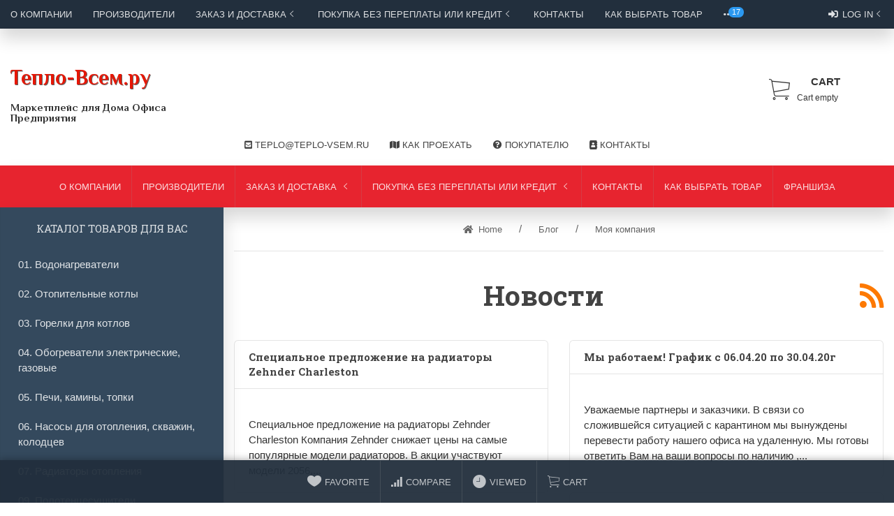

--- FILE ---
content_type: text/html; charset=utf-8
request_url: https://teplo-vsem.ru/news/news_78.htm/
body_size: 30788
content:
<!DOCTYPE html>


    
        
                    
        
    










<html lang="en-US" class="blog app-blog theme-id-super action-default"><head prefix="og: http://ogp.me/ns# fb: http://ogp.me/ns/fb# product: http://ogp.me/ns/product#"><title>Моя компания</title><meta http-equiv="Content-Type" content="text/html; charset=utf-8"><meta name="viewport" content="width=device-width, initial-scale=1, maximum-scale=1, user-scalable=0"><meta http-equiv="x-ua-compatible" content="IE=edge"><meta name="Keywords" content=""><meta name="Description" content=""><meta name="author" content="weberia.ru"><!-- MADE BY WEBERIA --><!-- Theme ID – super?v.1.7.5>--><link rel="shortcut icon" href="/favicon.ico"><!-- rss --><link rel="alternate" type="application/rss+xml" title="Моя компания" href="https://teplo-vsem.ru/news/rss/"><script>var langLoading = 'Loading...';var langError = 'An error has occurred. Check the page directly.';var langImg = 'Image';var langOf = 'of';var langPrev ='Previous';var langNext ='Next';var langClose ='Close';var langImgError ='This image failed to load.';var ajax_error_not_connect = 'Not connect.\nOnly your domain.';var ajax_error_404 = 'Error 404. Page not found.';var ajax_error_timeout = 'Time out error.';var ajax_error_500 = 'Error 500. Internal Server Error.';var ajax_error_abort = 'Ajax request aborted.';var ajax_error_uncaught = 'Uncaught Error.\n';</script><script>/*! loadCSS. [c]2017 Filament Group, Inc. MIT License *//* This file is meant as a standalone workflow for- testing support for link[rel=preload]- enabling async CSS loading in browsers that do not support rel=preload- applying rel preload css once loaded, whether supported or not.*/(function( w ){"use strict";if( !w.loadCSS ){w.loadCSS = function(){};}var rp = loadCSS.relpreload = {};rp.support = (function(){var ret;try {ret = w.document.createElement( "link" ).relList.supports( "preload" );} catch (e) {ret = false;}return function(){return ret;};})();rp.bindMediaToggle = function( link ){var finalMedia = link.media || "all";function enableStylesheet(){if( link.addEventListener ){link.removeEventListener( "load", enableStylesheet );} else if( link.attachEvent ){link.detachEvent( "onload", enableStylesheet );}link.setAttribute( "onload", null );link.media = finalMedia;}if( link.addEventListener ){link.addEventListener( "load", enableStylesheet );} else if( link.attachEvent ){link.attachEvent( "onload", enableStylesheet );}setTimeout(function(){link.rel = "stylesheet";link.media = "only x";});setTimeout( enableStylesheet, 3000 );};rp.poly = function(){if( rp.support() ){return;}var links = w.document.getElementsByTagName( "link" );for( var i = 0; i < links.length; i++ ){var link = links[ i ];if( link.rel === "preload" && link.getAttribute( "as" ) === "style" && !link.getAttribute( "data-loadcss" ) ){link.setAttribute( "data-loadcss", true );rp.bindMediaToggle( link );}}};if( !rp.support() ){rp.poly();var run = w.setInterval( rp.poly, 500 );if( w.addEventListener ){w.addEventListener( "load", function(){rp.poly();w.clearInterval( run );} );} else if( w.attachEvent ){w.attachEvent( "onload", function(){rp.poly();w.clearInterval( run );} );}}if( typeof exports !== "undefined" ){exports.loadCSS = loadCSS;}else {w.loadCSS = loadCSS;}}( typeof global !== "undefined" ? global : this ) );</script>
<link rel="stylesheet" href="/wa-data/public/site/themes/super/styles.min.css?v1.7.5" type="text/css"><!-- Important JS --><!-- jquery 1.11.1 + jquery-migrate 1.2.1 + cookie + scripts --><!-- START super design theme JS --><script src="/wa-data/public/site/themes/super/jquery.min.js?v1.11.1"></script><script src="/wa-data/public/site/themes/super/scripts.min.js?v1.7.5" defer async></script><!-- END super design theme JS --><!-- START super: head.fonts.html --><link rel="preconnect" href="https://fonts.gstatic.com/" crossorigin><script>$.getScript( "/wa-data/public/site/themes/super/theme_plugins/webfont.js?v1.6.26").done(function(){WebFont.load({classes: false,events: false,google: {families: ["Roboto+Mono:400,700","Philosopher:400,700","Roboto+Slab:400,700&display=swap"]},custom: {families: [],urls: []},});});</script><link rel="stylesheet" media="print" onload="this.media='all'; this.onload=null;" href="/wa-content/font/ruble/arial/fontface.css"><link rel="stylesheet" media="print" onload="this.media='all'; this.onload=null;" href="/wa-data/public/site/themes/super/icon-fonts/fa5/font-awesome.min.css?v5.13.0" type="text/css"><link rel="stylesheet" media="print" onload="this.media='all'; this.onload=null;" href="/wa-data/public/site/themes/super/icon-fonts/ionic/css/ionicons.min.css?v2.0.1" type="text/css"><link rel="stylesheet" media="print" onload="this.media='all'; this.onload=null;" href="/wa-data/public/site/themes/super/icon-fonts/whhg/css/whhg.min.css?v1.3" type="text/css"><noscript><link rel="stylesheet" href="/wa-content/font/ruble/arial/fontface.css"><link rel="stylesheet" href="/wa-data/public/site/themes/super/icon-fonts/fa5/font-awesome.min.css?v5.13.0" type="text/css"><link rel="stylesheet" href="/wa-data/public/site/themes/super/icon-fonts/ionic/css/ionicons.min.css?v2.0.1" type="text/css"><link rel="stylesheet" href="/wa-data/public/site/themes/super/icon-fonts/whhg/css/whhg.min.css?v1.3" type="text/css"></noscript><!-- head.fonts.html CSS --><style>h1, .uk-h1,h2, .uk-h2,h3, .uk-h3,h4, .uk-h4,h5, .uk-h5,h6, .uk-h6,.uk-heading-small,.uk-heading-medium,.uk-heading-large,.uk-heading-xlarge,.uk-heading-2xlarge,.product-title,.uk-modal-title,.heading-font/*,.uk-nav-header*/{font-family:'Roboto Slab',serif;}.header-phones{font-family:inherit !important;}.block-logo .logo-inner,.block-logo .slogan-inner{font-family:Philosopher;font-weight:bold}.block-logo .logo-inner{line-height:1;font-size:30px;}header .block-logo .logo-inner{text-shadow:1px 1px 0 rgba(100,100,100,10.8);                                                                          }header .block-logo .logo-inner{color:#e61706;}footer .block-logo .logo-inner{text-shadow:1px 1px 0 rgba(100,100,100,0.8);                                                                          }footer .block-logo .logo-inner{color:#FFFFFF;}.block-logo .slogan-inner{line-height:1;display:inline-block;}header .block-logo .slogan-inner{margin:0px 0px 0px 0px;
text-shadow:1px 1px 0 rgba(255,255,255,0.8);
font-size:1rem;                                                                          }footer .block-logo .slogan-inner{color:#999999;
margin:0px 0px 0px 0px;
text-shadow:1px 1px 0 rgba(0,0,0,0.8);
font-size:1rem;                                                                          }.price,.compare-at-price,.pricing,.count-font,.price-font,.wa-price,#wa-affiliate-order-discount,.wa-bonus-details strong,.wa-discount,.wa-product-body .wa-column-price{font-family:'Roboto Mono',monospace;font-weight:bold;}.wa-product-price,.uk-countdown{font-family:'Roboto Mono',monospace;}.price,.count-font,.price-font,.wa-price,#wa-affiliate-order-discount,.wa-bonus-details strong,.wa-discount,.wa-product-body .wa-column-price,.wa-product-price,.compare-at-price{letter-spacing:-1px;}.wa-price-total .wa-price,.wa-total-section .wa-price{word-spacing:-5px;}.price:not(.cart-total) {font-size:1.25rem;}.price.minmax,.price.small {font-size:1rem;}.compare-at-price{position:relative;font-size:.95rem;letter-spacing:-1px;}.compare-at-price:before{position:absolute;content:"";left:-5px;top:55%;right:-5px;height:2px;background:rgba(255, 0, 71, 0.9);border-radius:10px;-webkit-transform:rotate(-3deg);-ms-transform:rotate(-3deg);transform:rotate(-3deg);}.price-large .price:not(.cart-total) {font-size:1.5rem;}.price-large .compare-at-price{font-size:1.2rem;}.page-name {font-weight: bold;}</style>
<!-- END super: head.fonts.html --><!-- START super: head.css.html --><style>[data-visible-load],[data-visible-loaded]{display:none;}[data-opacity-ready]{opacity:0;transition: opacity ease .1s;}.primary-nav-init[data-clip-load]{overflow:hidden;}.aria-hidden-reverse[aria-hidden="true"]{display:inherit!important;}.maincontent {max-width: 100%;}.opacity0{opacity:0;transition: opacity ease .1s;}.swiper-container{opacity:0;transition: opacity ease .3s;}.swiper-container.swiper-container-initialized{opacity:1;}html{font-size:15px;}.global-padding-vertical{padding-top:40px;padding-bottom:40px;}.global-padding-top{padding-top:40px;}.global-padding-bottom{padding-bottom:40px;}.global-padding-vertical-half{padding-top:20px;padding-bottom:20px;}.global-padding-top-half{padding-top:20px;}.global-padding-bottom-half{padding-bottom:20px;}.owl-carousel.padding-top-small{margin-top:-40px;}.global-padding-vertical .triggers_slider.owl-carousel,.global-padding-vertical .info-blocks-slider.owl-carousel,.global-padding-vertical .owl-carousel.nav-bottom {margin-bottom: -20px;}.global-padding-vertical .swiper-container.custom-swiper-pagination-bottom {margin-bottom: -15px;}aside .uk-dropdown-nav .uk-nav-header,.index-navbar-main .uk-dropdown-nav .uk-nav-header,.index-navbar-mobile .uk-dropdown-nav .uk-nav-header {font-weight: bold;}.uk-navbar-nav:not(.no-border)>li:first-of-type>a{border-left:none;}.uk-navbar-nav:not(.no-border)>li>a{border-left:1px solid rgba(153,153,153,.2);}.more-dropdown:not(.no-border)>li:first-of-type>a{border-left:1px solid rgba(153,153,153,.2)!important;}.more-dropdown [data-uk-toggle] > i {font-size: 18px;}/* NOTE: ОБЩЕЕ: Подсветка меню панелей */.uk-navbar-nav>li:hover>a,.uk-navbar-nav>li>a:focus,.uk-navbar-nav>li>a.uk-open,.uk-navbar-nav>li.uk-active>a,.uk-navbar-nav>li.selected>a,.uk-nav>li.uk-active>a,.uk-nav>li>a:hover,.uk-nav>li>a:focus,.uk-nav>li>a.uk-open,.uk-nav-sub>li:hover>a,.uk-nav-sub>li>a:focus,.uk-nav-sub>li>a.uk-open,.uk-nav-sub>li.uk-active>a,.uk-nav-sub>li.selected>a{background:rgba(0,0,0,.05);}.uk-light .uk-navbar-nav>li:hover>a,.uk-light .uk-navbar-nav>li>a:focus,.uk-light .uk-navbar-nav>li>a.uk-open,.uk-light .uk-navbar-nav>li.uk-active>a,.uk-light .uk-navbar-nav>li.selected>a,.uk-light .uk-nav>li.uk-active>a,.uk-light .uk-nav>li>a:hover,.uk-light .uk-nav>li>a:focus,.uk-light .uk-nav>li>a.uk-open,.uk-light .uk-nav-sub>li:hover>a,.uk-light .uk-nav-sub>li>a:focus,.uk-light .uk-nav-sub>li>a.uk-open,.uk-light .uk-nav-sub>li.uk-active>a,.uk-light .uk-nav-sub>li.selected>a{background:rgba(255,255,255,.1);}.page-wrapper{position:relative;overflow-x:hidden;}@media only screen and (min-width : 1367px){.page-wrapper,.index-panel-bottom,.privacy-fixed {margin: 0 auto;width: 1366px !important;}.page-wrapper {box-shadow: 0 0 8px rgba(0,0,0,.2);}}/* NOTE: ФОН СТРАНИЦЫ */.bottom-buy-block-panel.uk-light {background: #101010;}.bottom-buy-block-panel.buy-button-trigger-wrapper.active {-webkit-transform: translateY(0);-ms-transform: translateY(0);transform: translateY(0px);}/* NOTE: ФОН ШАПКИ */.header-links-wrapper .uk-dropdown,.result-search{background:;}.item-qty-bg,body .wa-quantity-box {background:rgba(200,200,200,.2);}.uk-background-light-opacity,.method-row.checked,.review-form,.review-form .auth-type,.comment-form,.comment-form .auth-type {background: rgba(185,185,185,.1) !important;}.method-row.checked{border-color:#278AED;}.list-table li:nth-of-type(even) .product-card{background: rgb(245,245,245);}.list-table li:hover .product-card {background: rgb(265,265,265);}.list-table .product-card{transition: background .3s ease;}.uk-background-light-opacity2 {background: rgba(185,185,185,.2);}.product-list .uk-card,.product-list .uk-card.uk-card-hover:hover,.product-list .uk-card-media,.block-posts-wrapper .uk-card,.block-reviews-wrapper .uk-card,.filter-card,.filters .uk-card,.post-section .uk-card{background:#FFFFFF;}/* СТРАНИЦА ТОВАРА */.index-panel-bottom-wrapper .cart-preview.uk-dropdown-stack{left:0!important;z-index:1090;}.is-done .done-icon{color:#349F67;}.is-done .step-header{color:rgba(0,0,0,.3);}.uk-light .is-done .step-header{color:rgba(255,255,255,.3);}.iframe-cover {height:400px;}.svg-pay-logo {height: 18px;width: auto;margin: 0 2px;}.index-panel-bottom-wrapper {z-index: 1020;}.navbar-overlay {z-index: 1030;}.navbar-overlay,.offcanvas-overlay,.uk-offcanvas-overlay:before {background: rgba(0, 0, 0, 0.5);}.insta img{opacity:.85;transition: all ease .3s;}.insta a:hover img{opacity:1;-webkit-box-shadow: 0 0 10px rgba(0,0,0,.3);box-shadow: 0 0 10px rgba(0,0,0,.3);}aside .swiper-container {padding-bottom: 35px !important;}.uk-dropdown-nav {white-space: normal;}/* NOTE: АКЦЕНТНЫЕ ЦВЕТА SETTINGS *//* NOTE: ACСENT 1 *//* NOTE: АКЦЕНТНЫЕ ЦВЕТА PRIMARY */.uk-radio:checked,.uk-checkbox:checked,.uk-checkbox:indeterminate,input[type=radio]:checked,input[type=checkbox]:checked,input[type=checkbox]:indeterminate{background-color: #E7242F !important;border-color: #E7242F !important;}input[type=checkbox]:focus,input[type=radio]:focus{border-color: #E7242F !important;}.uk-radio:checked:focus,.uk-checkbox:checked:focus,.uk-checkbox:indeterminate:focus,input[type=radio]:checked:focus,input[type=checkbox]:checked:focus,input[type=checkbox]:indeterminate:focus{background-color: rgb(221,26,37);color: rgba(255,255,255,.95);border: 2px solid rgb(221,26,37);-moz-box-shadow:none;-webkit-box-shadow:none;box-shadow:none;}.uk-button-default,body .uk-subnav>*>:first-child {border-width: 2px;}/* NOTE: MODE – BORDER */a.uk-link-heading:hover,.uk-link-heading a:hover,.uk-alert-primary,.uk-notification-message-primary,a,.uk-link,body .wa-link{color: rgb(211,16,27);}.index-navbar-main.uk-border-bottom,.index-navbar-mobile.uk-border-bottom,.uk-border-accent{border-color:#E7242F !important;}.uk-input:focus,.uk-select:focus,.uk-textarea:focus,.uk-radio:focus,.uk-checkbox:focus,.uk-tab > .uk-active > a,.uk-thumbnav > .uk-active > * img,input[type=text]:focus,input[type=email]:focus,input[type=search]:focus,input[type=password]:focus,input[type=number]:focus,input[type=tel]:focus,select:focus,textarea:focus,body .wa-login-form-wrapper input[type="text"]:focus,body .wa-login-form-wrapper input[type="email"]:focus,body .wa-login-form-wrapper input[type="password"]:focus,body .wa-signup-form-wrapper input[type="text"]:focus,body .wa-signup-form-wrapper input[type="email"]:focus,body .wa-signup-form-wrapper input[type="password"]:focus,body .wa-forgotpassword-form-wrapper input[type="text"]:focus,body .wa-forgotpassword-form-wrapper input[type="email"]:focus,body .wa-forgotpassword-form-wrapper input[type="password"]:focus,.uk-thumbnav .owl-item.current img,.uk-thumbnav .owl-item.current img,.swiper-container.gallery-thumbs .swiper-slide:hover img,.swiper-container.gallery-thumbs .swiper-slide.swiper-slide-thumb-active img,.slider-nav .slick-slide.slick-current img,body .wa-input:not(:disabled):focus,body .wa-textarea:not(:disabled):focus,.uk-tab > .uk-active > a,.uk-light .uk-tab > .uk-active > a{border-color: #E7242F;}html:not(.with-touch) body .wa-quantity-box .wa-button:not(.is-disabled):hover,.adult-only-icon{color: #E7242F;}body input.uk-form-blank:focus {border: 1px solid rgba(0,0,0,.05);}.uk-card-primary.uk-card-hover:hover,.uk-progress::-webkit-progress-value,.uk-progress::-moz-progress-bar,.uk-progress::-ms-fill,.uk-background-primary,.uk-card-primary [class*='uk-card-media'] {background-color: #E7242F;}.uk-button-default:active,.uk-button-default.uk-active {background-color:transparent;border-color:rgba(231,36,47,.8);}.uk-button-primary,.wa-dialog-footer .wa-button.blue,body .wa-order-form-wrapper .wa-step-confirm-section .wa-section-body .wa-actions-section .wa-button,.wa-dialog-footer .wa-button.blue,body .uk-light .wa-order-form-wrapper .wa-step-confirm-section .wa-section-body .wa-actions-section .wa-button,body .uk-section-primary:not(.uk-preserve-color) .wa-order-form-wrapper .wa-step-confirm-section .wa-section-body .wa-actions-section .wa-button,body .uk-section-secondary:not(.uk-preserve-color) .wa-order-form-wrapper .wa-step-confirm-section .wa-section-body .wa-actions-section .wa-button,body .uk-tile-primary:not(.uk-preserve-color) .wa-order-form-wrapper .wa-step-confirm-section .wa-section-body .wa-actions-section .wa-button,body .uk-tile-secondary:not(.uk-preserve-color) .wa-order-form-wrapper .wa-step-confirm-section .wa-section-body .wa-actions-section .wa-button,body .uk-card-primary.uk-card-body .wa-order-form-wrapper .wa-step-confirm-section .wa-section-body .wa-actions-section .wa-button,body .uk-card-primary > :not([class*='uk-card-media']) .wa-order-form-wrapper .wa-step-confirm-section .wa-section-body .wa-actions-section .wa-button,body .uk-card-secondary.uk-card-body .wa-order-form-wrapper .wa-step-confirm-section .wa-section-body .wa-actions-section .wa-button,body .uk-card-secondary > :not([class*='uk-card-media']) .wa-order-form-wrapper .wa-step-confirm-section .wa-section-body .wa-actions-section .wa-button,body .uk-overlay-primary .wa-order-form-wrapper .wa-step-confirm-section .wa-section-body .wa-actions-section .wa-button,.editor-content button,.plugin-content button,.button,input[type=submit]:not(.\not),.wa-login-form-wrapper input[type=submit],.wa-signup-form-wrapper input[type=submit],.wa-forgotpassword-form-wrapper input[type=submit],.uk-section-primary:not(.uk-preserve-color) .uk-button-primary,.uk-section-secondary:not(.uk-preserve-color) .uk-button-primary,.uk-tile-primary:not(.uk-preserve-color) .uk-button-primary,.uk-tile-secondary:not(.uk-preserve-color) .uk-button-primary,.uk-card-primary.uk-card-body .uk-button-primary,.uk-card-primary > :not([class*='uk-card-media']) .uk-button-primary,.uk-card-secondary.uk-card-body .uk-button-primary,.uk-card-secondary > :not([class*='uk-card-media']) .uk-button-primary,.uk-overlay-primary .uk-button-primary,.uk-button-danger:disabled,.uk-button-default:disabled,.uk-button-primary:disabled,.uk-button-secondary:disabled,.uk-subnav-pill > .uk-active > a,.uk-light .uk-subnav-pill > .uk-active > a{background-color: transparent;color: #E7242F;border: 2px solid #E7242F;text-shadow:none;-webkit-transition:all .3s ease;-moz-transition:all .3s ease;-o-transition:all .3s ease;-ms-transition:all .3s ease;transition:all .3s ease;}.uk-button-primary.uk-button-invert {background-color: #E7242F;color: rgba(255,255,255,.95);transition: all ease .3s;}.uk-section-primary,.uk-tile-primary,.uk-card-primary,.filters .slider .ui-slider-horizontal .ui-widget-header{background:#E7242F;}.uk-badge:not([class*='stock']),.uk-label,.rating-distribution .bar.with-count + .bar-count{background: #E7242F;color: rgba(255,255,255,.95);}.uk-subnav-pill > .uk-active > a {background-color: #E7242F;color: rgba(255,255,255,.95);}.uk-text-primary,.uk-text-background {color: #E7242F !important;}@supports (-webkit-background-clip: text) {.uk-text-background {background-color: #E7242F;}}.uk-border.uk-active,.uk-border-top.uk-active,.uk-border-right.uk-active,.uk-border-bottom.uk-active,.uk-border-left.uk-active,body .wa-product-edit-dialog .wa-cart-section .wa-features-wrapper .wa-feature-wrapper .wa-variants-list .wa-variant.selected,body .wa-product-edit-dialog .wa-cart-section .wa-features-wrapper .wa-feature-wrapper .wa-variants-list .wa-variant:hover {border-color: #E7242F;}/* HOVER */.uk-button-primary:hover,.uk-button-primary:focus,.uk-section-primary:not(.uk-preserve-color) .uk-button-primary:hover,.uk-section-primary:not(.uk-preserve-color) .uk-button-primary:focus,.uk-section-secondary:not(.uk-preserve-color) .uk-button-primary:hover,.uk-section-secondary:not(.uk-preserve-color) .uk-button-primary:focus,.uk-tile-primary:not(.uk-preserve-color) .uk-button-primary:hover,.uk-tile-primary:not(.uk-preserve-color) .uk-button-primary:focus,.uk-tile-secondary:not(.uk-preserve-color) .uk-button-primary:hover,.uk-tile-secondary:not(.uk-preserve-color) .uk-button-primary:focus,.uk-card-primary.uk-card-body .uk-button-primary:hover,.uk-card-primary.uk-card-body .uk-button-primary:focus,.uk-card-primary > :not([class*='uk-card-media']) .uk-button-primary:hover,.uk-card-primary > :not([class*='uk-card-media']) .uk-button-primary:focus,.uk-card-secondary.uk-card-body .uk-button-primary:hover,.uk-card-secondary.uk-card-body .uk-button-primary:focus,.uk-card-secondary > :not([class*='uk-card-media']) .uk-button-primary:hover,.uk-card-secondary > :not([class*='uk-card-media']) .uk-button-primary:focus,.uk-overlay-primary .uk-button-primary:hover,.uk-overlay-primary .uk-button-primary:focus,.wa-dialog-footer .wa-button.blue:hover,body .uk-light .wa-order-form-wrapper .wa-step-confirm-section .wa-section-body .wa-actions-section .wa-button:hover,.wa-dialog-footer .wa-button.blue:focus,body .uk-light .wa-order-form-wrapper .wa-step-confirm-section .wa-section-body .wa-actions-section .wa-button:focus,body .uk-section-primary:not(.uk-preserve-color) .wa-order-form-wrapper .wa-step-confirm-section .wa-section-body .wa-actions-section .wa-button:hover,body .uk-section-primary:not(.uk-preserve-color) .wa-order-form-wrapper .wa-step-confirm-section .wa-section-body .wa-actions-section .wa-button:focus,body .uk-section-secondary:not(.uk-preserve-color) .wa-order-form-wrapper .wa-step-confirm-section .wa-section-body .wa-actions-section .wa-button:hover,body .uk-section-secondary:not(.uk-preserve-color) .wa-order-form-wrapper .wa-step-confirm-section .wa-section-body .wa-actions-section .wa-button:focus,body .uk-tile-primary:not(.uk-preserve-color) .wa-order-form-wrapper .wa-step-confirm-section .wa-section-body .wa-actions-section .wa-button:hover,body .uk-tile-primary:not(.uk-preserve-color) .wa-order-form-wrapper .wa-step-confirm-section .wa-section-body .wa-actions-section .wa-button:focus,body .uk-tile-secondary:not(.uk-preserve-color) .wa-order-form-wrapper .wa-step-confirm-section .wa-section-body .wa-actions-section .wa-button:hover,body .uk-tile-secondary:not(.uk-preserve-color) .wa-order-form-wrapper .wa-step-confirm-section .wa-section-body .wa-actions-section .wa-button:focus,body .wa-order-form-wrapper .wa-step-confirm-section .wa-section-body .wa-actions-section .wa-button:hover,body .uk-card-primary.uk-card-body .wa-order-form-wrapper .wa-step-confirm-section .wa-section-body .wa-actions-section .wa-button:hover,body .uk-card-primary.uk-card-body .wa-order-form-wrapper .wa-step-confirm-section .wa-section-body .wa-actions-section .wa-button:focus,body .uk-card-primary > :not([class*='uk-card-media']) .wa-order-form-wrapper .wa-step-confirm-section .wa-section-body .wa-actions-section .wa-button:hover,body .uk-card-primary > :not([class*='uk-card-media']) .wa-order-form-wrapper .wa-step-confirm-section .wa-section-body .wa-actions-section .wa-button:focus,body .uk-card-secondary.uk-card-body .wa-order-form-wrapper .wa-step-confirm-section .wa-section-body .wa-actions-section .wa-button:hover,body .uk-card-secondary.uk-card-body .wa-order-form-wrapper .wa-step-confirm-section .wa-section-body .wa-actions-section .wa-button:focus,body .uk-card-secondary > :not([class*='uk-card-media']) .wa-order-form-wrapper .wa-step-confirm-section .wa-section-body .wa-actions-section .wa-button:hover,body .uk-card-secondary > :not([class*='uk-card-media']) .wa-order-form-wrapper .wa-step-confirm-section .wa-section-body .wa-actions-section .wa-button:focus,body .uk-overlay-primary .wa-order-form-wrapper .wa-step-confirm-section .wa-section-body .wa-actions-section .wa-button:hover,body .uk-overlay-primary .wa-order-form-wrapper .wa-step-confirm-section .wa-section-body .wa-actions-section .wa-button:focus,.editor-content button:hover,.plugin-content button:hover,.button:hover,input[type=submit]:not(.\not):hover,.wa-login-form-wrapper input[type=submit]:hover,.wa-signup-form-wrapper input[type=submit]:hover,.wa-forgotpassword-form-wrapper input[type=submit]:hover,.editor-content button:focus,.plugin-content button:focus,.button:focus,input[type=submit]:not(.\not):focus,.wa-login-form-wrapper input[type=submit]:focus,.wa-signup-form-wrapper input[type=submit]:focus,.wa-forgotpassword-form-wrapper input[type=submit]:focus{background-color: rgb(241,46,57);color: rgba(255,255,255,.95);border: 2px solid rgb(241,46,57);}.uk-button-primary.uk-button-invert:hover,.uk-button-primary.uk-button-invert:active {background-color: transparent;color: inherit;border: 2px solid #E7242F;}a:hover,.uk-link:hover,body .wa-link:hover,a:focus,.uk-link:focus,body .wa-link:focus{color: rgb(221,26,37);}/* ACTIVE */.uk-button-primary:active,.uk-button-primary.uk-active,.uk-section-primary:not(.uk-preserve-color) .uk-button-primary:active,.uk-section-primary:not(.uk-preserve-color) .uk-button-primary.uk-active,.uk-section-secondary:not(.uk-preserve-color) .uk-button-primary:active,.uk-section-secondary:not(.uk-preserve-color) .uk-button-primary.uk-active,.uk-tile-primary:not(.uk-preserve-color) .uk-button-primary:active,.uk-tile-primary:not(.uk-preserve-color) .uk-button-primary.uk-active,.uk-tile-secondary:not(.uk-preserve-color) .uk-button-primary:active,.uk-tile-secondary:not(.uk-preserve-color) .uk-button-primary.uk-active,.uk-card-primary.uk-card-body .uk-button-primary:active,.uk-card-primary.uk-card-body .uk-button-primary.uk-active,.uk-card-primary > :not([class*='uk-card-media']) .uk-button-primary:active,.uk-card-primary > :not([class*='uk-card-media']) .uk-button-primary.uk-active,.uk-card-secondary.uk-card-body .uk-button-primary:active,.uk-card-secondary.uk-card-body .uk-button-primary.uk-active,.uk-card-secondary > :not([class*='uk-card-media']) .uk-button-primary:active,.uk-card-secondary > :not([class*='uk-card-media']) .uk-button-primary.uk-active,.uk-overlay-primary .uk-button-primary:active,.uk-overlay-primary .uk-button-primary.uk-active,.wa-dialog-footer .wa-button.blue:active,body .uk-light .wa-order-form-wrapper .wa-step-confirm-section .wa-section-body .wa-actions-section .wa-button:active,.wa-dialog-footer .wa-button.blue.uk-active,body .uk-light .wa-order-form-wrapper .wa-step-confirm-section .wa-section-body .wa-actions-section .wa-button.uk-active,body .uk-section-primary:not(.uk-preserve-color) .wa-order-form-wrapper .wa-step-confirm-section .wa-section-body .wa-actions-section .wa-button:active,body .uk-section-primary:not(.uk-preserve-color) .wa-order-form-wrapper .wa-step-confirm-section .wa-section-body .wa-actions-section .wa-button.uk-active,body .uk-section-secondary:not(.uk-preserve-color) .wa-order-form-wrapper .wa-step-confirm-section .wa-section-body .wa-actions-section .wa-button:active,body .uk-section-secondary:not(.uk-preserve-color) .wa-order-form-wrapper .wa-step-confirm-section .wa-section-body .wa-actions-section .wa-button.uk-active,body .uk-tile-primary:not(.uk-preserve-color) .wa-order-form-wrapper .wa-step-confirm-section .wa-section-body .wa-actions-section .wa-button:active,body .uk-tile-primary:not(.uk-preserve-color) .wa-order-form-wrapper .wa-step-confirm-section .wa-section-body .wa-actions-section .wa-button.uk-active,body .uk-tile-secondary:not(.uk-preserve-color) .wa-order-form-wrapper .wa-step-confirm-section .wa-section-body .wa-actions-section .wa-button:active,body .uk-tile-secondary:not(.uk-preserve-color) .wa-order-form-wrapper .wa-step-confirm-section .wa-section-body .wa-actions-section .wa-button.uk-active,body .wa-order-form-wrapper .wa-step-confirm-section .wa-section-body .wa-actions-section .wa-button:active,body .wa-order-form-wrapper .wa-step-confirm-section .wa-section-body .wa-actions-section .wa-button:focus,body .uk-card-primary.uk-card-body .wa-order-form-wrapper .wa-step-confirm-section .wa-section-body .wa-actions-section .wa-button:active,body .uk-card-primary.uk-card-body .wa-order-form-wrapper .wa-step-confirm-section .wa-section-body .wa-actions-section .wa-button.uk-active,body .uk-card-primary > :not([class*='uk-card-media']) .wa-order-form-wrapper .wa-step-confirm-section .wa-section-body .wa-actions-section .wa-button:active,body .uk-card-primary > :not([class*='uk-card-media']) .wa-order-form-wrapper .wa-step-confirm-section .wa-section-body .wa-actions-section .wa-button.uk-active,body .uk-card-secondary.uk-card-body .wa-order-form-wrapper .wa-step-confirm-section .wa-section-body .wa-actions-section .wa-button:active,body .uk-card-secondary.uk-card-body .wa-order-form-wrapper .wa-step-confirm-section .wa-section-body .wa-actions-section .wa-button.uk-active,body .uk-card-secondary > :not([class*='uk-card-media']) .wa-order-form-wrapper .wa-step-confirm-section .wa-section-body .wa-actions-section .wa-button:active,body .uk-card-secondary > :not([class*='uk-card-media']) .wa-order-form-wrapper .wa-step-confirm-section .wa-section-body .wa-actions-section .wa-button.uk-active,body .uk-overlay-primary .wa-order-form-wrapper .wa-step-confirm-section .wa-section-body .wa-actions-section .wa-button:active,body .uk-overlay-primary .wa-order-form-wrapper .wa-step-confirm-section .wa-section-body .wa-actions-section .wa-button.uk-active,.editor-content button:active,.plugin-content button:active,.button:active,input[type=submit]:not(.\not):active,.wa-login-form-wrapper input[type=submit]:active,.wa-signup-form-wrapper input[type=submit]:active,.wa-forgotpassword-form-wrapper input[type=submit]:active,.editor-content button.active,.plugin-content button.active,.button.active,input[type=submit]:not(.\not).active,.wa-login-form-wrapper input[type=submit].active,.wa-signup-form-wrapper input[type=submit].active,.wa-forgotpassword-form-wrapper input[type=submit].active,.editor-content button.uk-active,.plugin-content button.uk-active,.button.uk-active,input[type=submit]:not(.\not).uk-active,.wa-login-form-wrapper input[type=submit].uk-active,.wa-signup-form-wrapper input[type=submit].uk-active,.wa-forgotpassword-form-wrapper input[type=submit].uk-active{background-color: rgb(221,26,37);color: rgba(255,255,255,.95);border: 2px solid rgb(221,26,37);-moz-box-shadow:none;-webkit-box-shadow:none;box-shadow:none;}a:active,.uk-link:active,a.uk-active,.uk-link.uk-active,body .wa-link:active{color: rgb(221,26,37);}/* NOTE: MODE – Classic *//* NOTE: АКЦЕНТНЫЕ ЦВЕТА PRIMARY INVERT */.uk-light .uk-radio:checked,.uk-light .uk-checkbox:checked,.uk-light .uk-checkbox:indeterminate,.uk-light input[type=radio]:checked,.uk-light input[type=checkbox]:checked,.uk-light input[type=checkbox]:indeterminate{background-color: #2B98F0 !important;border-color: #2B98F0 !important;}.uk-light input[type=checkbox]:focus,.uk-light input[type=radio]:focus{border-color: #2B98F0 !important;}.uk-light .uk-radio:checked:focus,.uk-light .uk-checkbox:checked:focus,.uk-light .uk-checkbox:indeterminate:focus,.uk-light input[type=radio]:checked:focus,.uk-light input[type=checkbox]:checked:focus,.uk-light input[type=checkbox]:indeterminate:focus{background-color: rgb(33,142,230);color: rgba(255,255,255,.95);border: 2px solid rgb(33,142,230);-moz-box-shadow:none;-webkit-box-shadow:none;box-shadow:none;}/* NOTE: MODE – BORDER */.uk-light a.uk-link-heading:hover,.uk-light .uk-link-heading a:hover,.uk-light a,.uk-light .uk-link,.uk-light .uk-link-text,body .uk-light .wa-link{color: rgb(23,132,220);}.uk-link-heading a,a.uk-link-heading,.uk-light .uk-article-meta a{color: inherit;}.uk-light a:hover,.uk-light .uk-link:hover,.uk-light .uk-link-text:hover,body .uk-light .wa-link:hover,.uk-light a:focus,.uk-light .uk-link:focus,body .uk-light .wa-link:focus{color: rgb(42,151,239);}.uk-light a:active,.uk-light .uk-link:active,.uk-light .uk-link-text:active,.uk-light a.uk-active,.uk-light .uk-link.uk-active,body .uk-light .wa-link:active{color: rgb(42,151,239);}.uk-light .uk-button-primary,.uk-light .editor-content button,.uk-light .plugin-content button,.uk-light .button,.uk-light input[type=submit]:not(.\not){background-color: transparent;color: #2B98F0;border: 2px solid #2B98F0;}.uk-light .uk-button-primary.uk-button-invert {background-color: #2B98F0;color: rgba(255,255,255,.95);border: 2px solid #2B98F0;transition: all ease .3s;}.uk-light .uk-button-primary:hover,.uk-light .editor-content button:hover,.uk-light .plugin-content button:hover,.uk-light .button:hover,.uk-light input[type=submit]:not(.\not):hover,.uk-light .uk-button-primary:focus,.uk-light .editor-content button:focus,.uk-light .plugin-content button:focus,.uk-light .button:focus,.uk-light input[type=submit]:not(.\not):focus{background-color: rgb(53,162,250);color: rgba(255,255,255,.95);border: 2px solid rgb(53,162,250);}.uk-light .uk-button-primary.uk-button-invert:hover,.uk-light .uk-button-primary.uk-button-invert:active {background-color: transparent;color: inherit;border: 2px solid #2B98F0;}.uk-light a.uk-link-heading:hover,.uk-light .uk-link-heading a:hover,.uk-section-primary:not(.uk-preserve-color) a.uk-link-heading:hover, .uk-section-primary:not(.uk-preserve-color) .uk-link-heading a:hover, .uk-section-secondary:not(.uk-preserve-color) a.uk-link-heading:hover, .uk-section-secondary:not(.uk-preserve-color) .uk-link-heading a:hover,.uk-tile-primary:not(.uk-preserve-color) a.uk-link-heading:hover,.uk-tile-primary:not(.uk-preserve-color) .uk-link-heading a:hover, .uk-tile-secondary:not(.uk-preserve-color) a.uk-link-heading:hover, .uk-tile-secondary:not(.uk-preserve-color) .uk-link-heading a:hover,.uk-card-primary.uk-card-body a.uk-link-heading:hover,.uk-card-primary.uk-card-body .uk-link-heading a:hover,.uk-card-primary > :not([class*='uk-card-media']) a.uk-link-heading:hover,.uk-card-primary > :not([class*='uk-card-media']) .uk-link-heading a:hover,.uk-card-secondary.uk-card-body a.uk-link-heading:hover,.uk-card-secondary.uk-card-body .uk-link-heading a:hover,.uk-card-secondary > :not([class*='uk-card-media']) a.uk-link-heading:hover,.uk-card-secondary > :not([class*='uk-card-media']) .uk-link-heading a:hover,.uk-overlay-primary a.uk-link-heading:hover,.uk-overlay-primary .uk-link-heading a:hover{color: #2B98F0;}.uk-light .uk-button-primary:active,.uk-light .editor-content button:active,.uk-light .plugin-content button:active,.uk-light .button:active,.uk-light input[type=submit].uk-active:not(.\not),.uk-light .uk-button-primary.uk-active,.uk-light .editor-content button.uk-active,.uk-light .plugin-content button.uk-active,.uk-light .button.uk-active,.uk-light input[type=submit].uk-active:not(.\not) {background-color: rgb(33,142,230);color: rgba(255,255,255,.95);border: 2px solid rgb(33,142,230);}.uk-light .uk-badge:not([class*='stock']),.uk-light .uk-label,.uk-light .rating-distribution .bar.with-count + .bar-count {background: #2B98F0;color: rgba(255,255,255,.95);}.uk-light .uk-border.uk-active,.uk-light .uk-border-top.uk-active,.uk-light .uk-border-right.uk-active,.uk-light .uk-border-bottom.uk-active,.uk-light .uk-border-left.uk-active {border-color: #2B98F0;}/* NOTE: MODE – CLASSIC *//* NOTE: АКЦЕНТНЫЕ ЦВЕТА SECONDARY *//* NOTE: MODE – BORDER */.uk-button-secondary,body .wa-order-cart-wrapper .wa-cart-details .wa-affiliate-section .wa-inactive-state .wa-button,body .wa-order-cart-wrapper .wa-cart-details .wa-coupon-section .wa-inactive-state .wa-button,.editor-content button.gray,.plugin-content button.gray,.button.gray,input[type=submit]:not(.\not).gray,.wa-login-form-wrapper input[type=submit].gray,.wa-signup-form-wrapper input[type=submit].gray,.wa-forgotpassword-form-wrapper input[type=submit].gray,.editor-content button.grey,.plugin-content button.grey,.button.grey,input[type=submit]:not(.\not).grey,.wa-login-form-wrapper input[type=submit].grey,.wa-signup-form-wrapper input[type=submit].grey,.wa-forgotpassword-form-wrapper input[type=submit].grey {background-color: transparent;color: #E7242F;border: 2px solid #E7242F;-webkit-box-shadow:none;box-shadow:none;text-shadow:none;}.uk-button-secondary.uk-button-invert {background-color: #E7242F;color: rgba(255,255,255,.95);border: 2px solid #E7242F;transition: all ease .3s;}/* HOVER */.uk-button-secondary.buttons-fav-button,.uk-light .uk-button-secondary.buttons-fav-button,.uk-button-secondary:hover,.uk-button-secondary:focus,.editor-content button.gray:hover,.plugin-content button.gray:hover,.button.gray:hover,input[type=submit]:not(.\not).gray:hover,.wa-login-form-wrapper input[type=submit].gray:hover,.wa-signup-form-wrapper input[type=submit].gray:hover,.wa-forgotpassword-form-wrapper input[type=submit].gray:hover,.editor-content button.grey:hover,.plugin-content button.grey:hover,.button.grey:hover,input[type=submit]:not(.\not).grey:hover,.wa-login-form-wrapper input[type=submit].grey:hover,.wa-signup-form-wrapper input[type=submit].grey:hover,.wa-forgotpassword-form-wrapper input[type=submit].grey:hover,.editor-content button.gray:focus,.plugin-content button.gray:focus,.button.gray:focus,input[type=submit]:not(.\not).gray:focus,.wa-login-form-wrapper input[type=submit].gray:focus,.wa-signup-form-wrapper input[type=submit].gray:focus,.wa-forgotpassword-form-wrapper input[type=submit].gray:focus,.editor-content button.grey:focus,.plugin-content button.grey:focus,.button.grey:focus,input[type=submit]:not(.\not).grey:focus,.wa-login-form-wrapper input[type=submit].grey:focus,.wa-signup-form-wrapper input[type=submit].grey:focus,.wa-forgotpassword-form-wrapper input[type=submit].grey:focus,body .wa-order-cart-wrapper .wa-cart-details .wa-affiliate-section .wa-inactive-state .wa-button:hover,body .wa-order-cart-wrapper .wa-cart-details .wa-coupon-section .wa-inactive-state .wa-button:hover,body .wa-order-cart-wrapper .wa-cart-details .wa-affiliate-section .wa-inactive-state .wa-button:focus,body .wa-order-cart-wrapper .wa-cart-details .wa-coupon-section .wa-inactive-state .wa-button:focus {background-color: rgb(241,46,57);color: rgba(255,255,255,.95);border: 2px solid rgb(241,46,57);-webkit-box-shadow:none;box-shadow:none;}.uk-button-secondary.uk-button-invert:hover,.uk-button-secondary.uk-button-invert:active {background-color: transparent;color: inherit;border: 2px solid #E7242F;}/* ACTIVE */.uk-button-secondary:active,.uk-button-secondary.uk-active,.editor-content button.gray:active,.plugin-content button.gray:active,.button.gray:active,input[type=submit]:not(.\not).gray:active,.wa-login-form-wrapper input[type=submit].gray:active,.wa-signup-form-wrapper input[type=submit].gray:active,.wa-forgotpassword-form-wrapper input[type=submit].gray:active,.editor-content button.gray:active,.plugin-content button.gray:active,.button.gray:active,input[type=submit]:not(.\not).gray:active,.wa-login-form-wrapper input[type=submit].gray:active,.wa-signup-form-wrapper input[type=submit].gray:active,.wa-forgotpassword-form-wrapper input[type=submit].gray:active,.editor-content button.gray.uk-active,.plugin-content button.gray.uk-active,.button.gray.uk-active,input[type=submit]:not(.\not).gray.uk-active,.wa-login-form-wrapper input[type=submit].gray.uk-active,.wa-signup-form-wrapper input[type=submit].gray.uk-active,.wa-forgotpassword-form-wrapper input[type=submit].gray.uk-active,.editor-content button.grey:active,.plugin-content button.grey:active,.button.grey:active,input[type=submit]:not(.\not).grey:active,.wa-login-form-wrapper input[type=submit].grey:active,.wa-signup-form-wrapper input[type=submit].grey:active,.wa-forgotpassword-form-wrapper input[type=submit].grey:active,.editor-content button.grey:active,.plugin-content button.grey:active,.button.grey:active,input[type=submit]:not(.\not).grey:active,.wa-login-form-wrapper input[type=submit].grey:active,.wa-signup-form-wrapper input[type=submit].grey:active,.wa-forgotpassword-form-wrapper input[type=submit].grey:active,.editor-content button.grey.uk-active,.plugin-content button.grey.uk-active,.button.grey.uk-active,input[type=submit]:not(.\not).grey.uk-active,.wa-login-form-wrapper input[type=submit].grey.uk-active,.wa-signup-form-wrapper input[type=submit].grey.uk-active,.wa-forgotpassword-form-wrapper input[type=submit].grey.uk-active,body .wa-order-cart-wrapper .wa-cart-details .wa-affiliate-section .wa-inactive-state .wa-button:active,body .wa-order-cart-wrapper .wa-cart-details .wa-coupon-section .wa-inactive-state .wa-button:active {background-color: rgb(221,26,37);color: rgba(255,255,255,.95);border: 2px solid rgb(221,26,37);-webkit-box-shadow:none;box-shadow:none;}.uk-section-secondary,.uk-tile-secondary,.uk-card-secondary.uk-card-hover:hover {background: #E7242F;}.uk-card-secondary,.uk-marker {background: #E7242F;color: rgba(255,255,255,.95);}.uk-text-secondary {color: #E7242F !important;}.uk-background-secondary,.uk-card-secondary [class*='uk-card-media'] {background-color: #E7242F;}/* NOTE: MODE – Classic *//* NOTE: АКЦЕНТНЫЕ ЦВЕТА SECONDARY INVERT *//* NOTE: MODE – BORDER */.uk-light .uk-button-secondary,body .uk-light .wa-order-cart-wrapper .wa-cart-details .wa-affiliate-section .wa-inactive-state .wa-button,body .uk-light .wa-order-cart-wrapper .wa-cart-details .wa-coupon-section .wa-inactive-state .wa-button,.uk-light .editor-content button.gray,.uk-light .plugin-content button.gray,.uk-light .button.gray,.uk-light input[type=submit]:not(.\not).gray,.uk-light .wa-login-form-wrapper input[type=submit].gray,.uk-light .wa-signup-form-wrapper input[type=submit].gray,.uk-light .wa-forgotpassword-form-wrapper input[type=submit].gray,.uk-light .editor-content button.grey,.uk-light .plugin-content button.grey,.uk-light .button.grey,.uk-light input[type=submit]:not(.\not).grey,.uk-light .wa-login-form-wrapper input[type=submit].grey,.uk-light .wa-signup-form-wrapper input[type=submit].grey,.uk-light .wa-forgotpassword-form-wrapper input[type=submit].grey {background-color: transparent;color: #535C68;border: 2px solid #535C68;-webkit-box-shadow:none;box-shadow:none;}.uk-light .uk-button-secondary.uk-button-invert {background-color: #535C68;color: rgba(255,255,255,.95);border: 2px solid #535C68;transition: all ease .3s;}/* HOVER */.uk-light .uk-button-secondary:hover,.uk-light .uk-button-secondary:focus,.uk-light .editor-content button.gray:hover,.uk-light .plugin-content button.gray:hover,.uk-light .button.gray:hover,.uk-light input[type=submit]:not(.\not).gray:hover,.uk-light .wa-login-form-wrapper input[type=submit].gray:hover,.uk-light .wa-signup-form-wrapper input[type=submit].gray:hover,.uk-light .wa-forgotpassword-form-wrapper input[type=submit].gray:hover,.uk-light .editor-content button.grey:hover,.uk-light .plugin-content button.grey:hover,.uk-light .button.grey:hover,.uk-light input[type=submit]:not(.\not).grey:hover,.uk-light .wa-login-form-wrapper input[type=submit].grey:hover,.uk-light .wa-signup-form-wrapper input[type=submit].grey:hover,.uk-light .wa-forgotpassword-form-wrapper input[type=submit].grey:hover,.uk-light .editor-content button.gray:focus,.uk-light .plugin-content button.gray:focus,.uk-light .button.gray:focus,.uk-light input[type=submit]:not(.\not).gray:focus,.uk-light .wa-login-form-wrapper input[type=submit].gray:focus,.uk-light .wa-signup-form-wrapper input[type=submit].gray:focus,.uk-light .wa-forgotpassword-form-wrapper input[type=submit].gray:focus,.uk-light .editor-content button.grey:focus,.uk-light .plugin-content button.grey:focus,.uk-light .button.grey:focus,.uk-light input[type=submit]:not(.\not).grey:focus,.uk-light .wa-login-form-wrapper input[type=submit].grey:focus,.uk-light .wa-signup-form-wrapper input[type=submit].grey:focus,.uk-light .wa-forgotpassword-form-wrapper input[type=submit].grey:focus,body .uk-light .wa-order-cart-wrapper .wa-cart-details .wa-affiliate-section .wa-inactive-state .wa-button:hover,body .uk-light .wa-order-cart-wrapper .wa-cart-details .wa-coupon-section .wa-inactive-state .wa-button:hover,body .uk-light .wa-order-cart-wrapper .wa-cart-details .wa-affiliate-section .wa-inactive-state .wa-button:focus,body .uk-light .wa-order-cart-wrapper .wa-cart-details .wa-coupon-section .wa-inactive-state .wa-button:focus {background-color: rgb(93,102,114);color: rgba(255,255,255,.95);border: 2px solid rgb(93,102,114);-webkit-box-shadow:none;box-shadow:none;}.uk-light .uk-button-secondary.uk-button-invert:hover,.uk-light .uk-button-secondary.uk-button-invert:focus,.uk-light .uk-button-secondary.uk-button-invert:active {background-color: transparent;color: inherit;border: 2px solid #535C68;}/* ACTIVE */.uk-light .uk-button-secondary:active,.uk-light .uk-button-secondary.uk-active,.uk-light .editor-content button.gray:active,.uk-light .plugin-content button.gray:active,.uk-light .button.gray:active,.uk-light input[type=submit]:not(.\not).gray:active,.uk-light .wa-login-form-wrapper input[type=submit].gray:active,.uk-light .wa-signup-form-wrapper input[type=submit].gray:active,.uk-light .wa-forgotpassword-form-wrapper input[type=submit].gray:active,.uk-light .editor-content button.gray:active,.uk-light .plugin-content button.gray:active,.uk-light .button.gray:active,.uk-light input[type=submit]:not(.\not).gray:active,.uk-light .wa-login-form-wrapper input[type=submit].gray:active,.uk-light .wa-signup-form-wrapper input[type=submit].gray:active,.uk-light .wa-forgotpassword-form-wrapper input[type=submit].gray:active,.uk-light .editor-content button.gray.uk-active,.uk-light .plugin-content button.gray.uk-active,.uk-light .button.gray.uk-active,.uk-light input[type=submit]:not(.\not).gray.uk-active,.uk-light .wa-login-form-wrapper input[type=submit].gray.uk-active,.uk-light .wa-signup-form-wrapper input[type=submit].gray.uk-active,.uk-light .wa-forgotpassword-form-wrapper input[type=submit].gray.uk-active,.uk-light .editor-content button.grey:active,.uk-light .plugin-content button.grey:active,.uk-light .button.grey:active,.uk-light input[type=submit]:not(.\not).grey:active,.uk-light .wa-login-form-wrapper input[type=submit].grey:active,.uk-light .wa-signup-form-wrapper input[type=submit].grey:active,.uk-light .wa-forgotpassword-form-wrapper input[type=submit].grey:active,.uk-light .editor-content button.grey:active,.uk-light .plugin-content button.grey:active,.uk-light .button.grey:active,.uk-light input[type=submit]:not(.\not).grey:active,.uk-light .wa-login-form-wrapper input[type=submit].grey:active,.uk-light .wa-signup-form-wrapper input[type=submit].grey:active,.uk-light .wa-forgotpassword-form-wrapper input[type=submit].grey:active,.uk-light .editor-content button.grey.uk-active,.uk-light .plugin-content button.grey.uk-active,.uk-light .button.grey.uk-active,.uk-light input[type=submit]:not(.\not).grey.uk-active,.uk-light .wa-login-form-wrapper input[type=submit].grey.uk-active,.uk-light .wa-signup-form-wrapper input[type=submit].grey.uk-active,.uk-light .wa-forgotpassword-form-wrapper input[type=submit].grey.uk-active,body .uk-light .wa-order-cart-wrapper .wa-cart-details .wa-affiliate-section .wa-inactive-state .wa-button:active,body .uk-light .wa-order-cart-wrapper .wa-cart-details .wa-coupon-section .wa-inactive-state .wa-button:active {background-color: rgb(73,82,94);color: rgba(255,255,255,.95);border: 2px solid rgb(73,82,94);-webkit-box-shadow:none;box-shadow:none;}.uk-light .uk-button-default:active,.uk-light .uk-button-default.uk-active,.uk-section-primary:not(.uk-preserve-color) .uk-button-default:active,.uk-section-primary:not(.uk-preserve-color) .uk-button-default.uk-active,.uk-section-secondary:not(.uk-preserve-color) .uk-button-default:active,.uk-section-secondary:not(.uk-preserve-color) .uk-button-default.uk-active,.uk-tile-primary:not(.uk-preserve-color) .uk-button-default:active,.uk-tile-primary:not(.uk-preserve-color) .uk-button-default.uk-active,.uk-tile-secondary:not(.uk-preserve-color) .uk-button-default:active,.uk-tile-secondary:not(.uk-preserve-color) .uk-button-default.uk-active,.uk-card-primary.uk-card-body .uk-button-default:active,.uk-card-primary.uk-card-body .uk-button-default.uk-active,.uk-card-primary > :not([class*='uk-card-media']) .uk-button-default:active,.uk-card-primary > :not([class*='uk-card-media']) .uk-button-default.uk-active,.uk-card-secondary.uk-card-body .uk-button-default:active,.uk-card-secondary.uk-card-body .uk-button-default.uk-active,.uk-card-secondary > :not([class*='uk-card-media']) .uk-button-default:active,.uk-card-secondary > :not([class*='uk-card-media']) .uk-button-default.uk-active,.uk-overlay-primary .uk-button-default:active,.uk-overlay-primary .uk-button-default.uk-active {border: 2px solid rgba(33,142,230,.7);}/* NOTE: MODE – Classic *//* NOTE: HEADER: Top panel */.top-panel-color-wrapper{background:#222f3d;border-bottom:1px solid rgba(0,0,0,.1);}.top-panel-color-wrapper .uk-dropdown,.header-top-panel-mobile-nav{background:rgb(29,42,56);}.index-navbar-top .uk-nav>li.uk-active>a,.index-navbar-top .uk-nav>li.selected>a,.index-navbar-top .uk-nav-sub>li.uk-active>a,.index-navbar-top .uk-nav-sub>li.selected>a{font-weight:bold;}.index-navbar-top .uk-dropdown {color:rgba(255,255,255,.8);}.index-navbar-top .uk-navbar-nav>li>a{font-size: .85rem;}.index-panel-bottom .uk-navbar-item,.index-panel-bottom .uk-navbar-nav>li>a,.index-panel-bottom .uk-navbar-toggle {font-size: .85rem;}/* NOTE: HEADER: Main menu */.index-navbar-main.uk-navbar-container:not(.uk-navbar-transparent),.index-navbar-mobile.uk-navbar-container:not(.uk-navbar-transparent),.header-mobile-switcher{/* border-top: 1px solid rgba(0,0,0,.1);border-bottom: 1px solid rgba(0,0,0,.1); */background: #E7242F;}.index-navbar-main .uk-dropdown,.index-navbar-mobile .uk-dropdown,.header-mobile-links-inner .uk-dropdown,.header-mobile-search-toggle .result-search{background:rgb(226,31,42);}.index-navbar-main.uk-sticky-fixed,.index-navbar-mobile.uk-sticky-fixed{box-shadow: 0 1px 10px rgba(0,0,0,.1);}.navbar-small .uk-navbar-item,.navbar-small .uk-navbar-nav>li>a,.navbar-small .uk-navbar-toggle{min-height:40px;}.offcanvas-custom-toggle.uk-button{width:60px;height:60px;}@media (min-width:768px){.offcanvas-custom-toggle.uk-button{width:60px;height:60px;}}.index-navbar-main .uk-navbar-nav>li>a{font-size: .85rem;}/* NOTE: HEADER: navbar icons */.nav-icon{display:inline-block;min-width:.9375rem;margin-right:.3125rem;line-height:inherit !important;}.uk-navbar-nav i,.more-dropdown [data-uk-toggle] i.nav-icon{font-size:.9rem;}.uk-navbar-nav a > i.caret,.menu-v.uk-nav a > span > i.caret{font: normal normal normal 14px/1 Ionicons;margin-left:10px;width:10px;}.uk-navbar-nav.no-border a > i.caret{margin-left:5px;}.uk-navbar-nav li li a > i.caret {float:right;margin-top:3px;}.menu-v.uk-nav a{padding-right:15px;}.uk-navbar-nav a i.caret:before,.menu-v.uk-nav a i.caret:before{	content:"\f3d2"  }.uk-navbar-nav a.uk-open > i.caret:before,.uk-navbar-nav li.uk-open > a > i.caret:before,.touch .uk-navbar-nav li.child-disabled > a.uk-open > i.caret:before,.touch .menu-v.uk-nav li.child-disabled > a.uk-open > span > i.caret:before{content:"\f3d0";  }.menu-v.uk-nav a.uk-open > span > i.caret:before,.menu-v.uk-nav li.uk-open > a > span > i.caret:before,.menu-v.uk-nav a.uk-open > i.caret:before{content:"\f3d3"}.touch .uk-navbar-nav a.uk-open > i.caret:before,.touch .menu-v.uk-nav a.uk-open > span > i.caret:before,.touch .uk-navbar-nav li.uk-open > a > i.caret:before,.touch .menu-v.uk-nav li.uk-open > a > span > i.caret:before{content:"\f39c"}.index-panel-bottom{z-index:1070;width:100vw;}.uk-offcanvas-page .index-panel-bottom{z-index:auto;}body .uk-navbar-nav img.nav-icon,body img.nav-icon {width: auto;height: auto;}/* NOTE: SIDEBAR */aside .sidebar-inner,#offcanvas-filters .uk-offcanvas-bar,aside .sidebar-inner .uk-card,aside .sidebar-inner .uk-card-media{background-color: #34495D;}.uk-button-primary.offcanvas-custom-toggle{background-color: #34495D;color:rgba(255,255,255,.95);}aside .uk-dropdown{background:rgb(47,68,88);}aside .uk-background-open{background-color:rgba(37,58,78, .4);}aside .sidebar-inner{border:1px solid rgba(0,0,0,.03);border-top:none;}aside .uk-card.uk-border{border:none;}aside .uk-card.uk-box-shadow-hover-medium:hover{-webkit-box-shadow:none;box-shadow:none;}.side-nav.uk-nav-default>li.uk-active>a,.side-nav.uk-nav-default>li.selected>a,.side-nav.uk-nav-default .uk-nav-sub>li.uk-active>a,.side-nav.uk-nav-default .uk-nav-sub>li.selected>a,.side-nav.uk-nav-default .uk-nav>li.uk-active>a,.side-nav.uk-nav-default .uk-nav>li.selected>a,.uk-offcanvas-bar .uk-nav-default li.uk-active>a,.uk-offcanvas-bar .uk-nav-default li.selected>a{font-weight:bold;}/* NOTE: ПОДВАЛ */.footer,.footer-copyright-wrapper,.footer-hcard-container{background:rgba(34,47,61,.95);border-bottom:1px solid rgba(255,255,255,.1);}.footer .uk-dropdown,.footer-hcard-container .uk-dropdown{background:rgb(44,57,71);}.footer-subscribe-container{background:rgba(44,57,71,.9);}.privacy-container{background:rgba(24,37,51,.95);}.privacy-container.privacy-fixed{background:rgba(34,47,61,.95);z-index:20;padding:0}/* NOTE: INDEX: Bottom panel */.index-panel-bottom {background:rgba(34,47,61,.95) !important;border-top:1px solid rgba(0,0,0,0) !important;color:rgba(255,255,255,.9) !important;box-shadow: 0 -1px 10px rgba(0,0,0,.3);}.index-panel-bottom .uk-navbar-nav>li>a {color:rgba(255,255,255,.7);}.index-panel-bottom .uk-navbar-nav>li>a:hover,.index-panel-bottom .uk-navbar-nav>li>a.active,.index-panel-bottom .uk-navbar-nav>li>a.uk-active,.index-panel-bottom .uk-navbar-nav>li>a.uk-open {background:#222f3d;color:#ffffff;}/* NOTE: Списки */.buttons-fav-fav.uk-active,.buttons-fav-fav.uk-active i,.index-panel-bottom .uk-navbar-nav>li.panel-fav:hover>a i,.index-panel-bottom .uk-navbar-nav>li.panel-fav>a.active i,.icon.fav{color:#EA5253!important;}.buttons-fav-compare.uk-active,.buttons-fav-compare.uk-active i,.index-panel-bottom .uk-navbar-nav>li.panel-compare:hover>a i,.index-panel-bottom .uk-navbar-nav>li.panel-compare>a.active i{color:#278AED!important;}.buttons-fav-fav.uk-active,.index-panel-bottom .uk-navbar-nav>li>a i{transition:color .3s ease;}.totop{text-shadow:0 0px 3px rgba(255,255,255,.5);color:rgba(34,34,34,.7);}.totop:hover,.totop:active,.totop:focus{color:rgba(34,34,34,.9);}.uk-notification-message-primary{background:rgba(34,47,61,.9) !important;color:#ffffff;}.uk-notification-message-primary a:not(.uk-button){color:#ffffff;}.uk-notification-message-primary a:not(.uk-button):hover{color:rgba(255,255,255,.7);}.uk-navbar-container.index-panel-bottom i.icon{font-size:1.5rem;margin-top:-1px;}.product-card.uk-light .uk-card-header{border: none;}@media (max-width:767px){.header-phones-wrapper{padding-bottom:0;}}@media (max-width: 767px) {/* NOTE: КАРТОЧКА ЗАПИСИ БЛОГА НА УЗКИХ ЭКРАНАХ *//* СЕТКА */.product-list.child-width-1-2.uk-grid.uk-grid-default,.product-list.child-width-1-2.uk-grid.uk-grid-large{margin-left:-10px;}.product-list.child-width-1-2.uk-grid.uk-grid-default>*,.product-list.child-width-1-2.uk-grid.uk-grid-large>*{padding-left:10px;}.product-list.child-width-1-2.uk-grid.uk-grid-default>.uk-grid-margin,.product-list.child-width-1-2.uk-grid.uk-grid-large>.uk-grid-margin{margin-top:10px;}/* ОТСТУПЫ */.product-list.child-width-1-2 .uk-card-header,.product-list.child-width-1-2 .uk-card-body,.product-list.child-width-1-2 .uk-card-footer{padding:10px;}/* ЗАГОЛОВКИ */.product-list.child-width-1-2 .product-title{font-size:.8rem;}.product-list.child-width-1-2 .product-title.uk-overflow-hidden{height:2.24rem !important;}.product-list.child-width-1-2 .uk-card-body .editor_content,.product-list.child-width-1-2 .credentials{font-size:.7rem;}}.item-qty-bg,.input-bg,body .wa-quantity-box,body .wa-dialog-footer .wa-button,body .wa-order-cart-wrapper .wa-cart-details .wa-affiliate-section .wa-button,body .wa-order-cart-wrapper .wa-cart-details .wa-coupon-section .wa-button,body .wa-order-form-wrapper .wa-step-confirm-section .wa-section-body .wa-actions-section .wa-button,.uk-button,.editor-content button,.plugin-content button,.button,input[type=submit]:not(.\not),.wa-login-form-wrapper input[type=submit],.wa-signup-form-wrapper input[type=submit],.wa-forgotpassword-form-wrapper input[type=submit],.photos input[type='button'],.clicklite input[type='button'],.auth-type a,.wa-auth-adapters a,.uk-subnav-pill a,body .wa-product-edit-dialog .wa-cart-section .wa-features-wrapper .wa-feature-wrapper .wa-variants-list .wa-variant,.sku-button,.sku-button img,#product-features .alaali-img2,.product-list .features-body .alaali-img2,.important-features-wrapper .alaali-img2,html body .wa-dropdown>.wa-dropdown-toggle,html body .wa-dropdown>.wa-dropdown-area{border-radius:6px;}.wa-input.js-coupon-code,input[type=text].input-coupon-code{border-top-left-radius:6px;border-bottom-left-radius:6px;border-top-right-radius:0;border-bottom-right-radius:0;}body .wa-order-cart-wrapper .wa-cart-details .wa-coupon-section .wa-button.js-use-coupon,.input-coupon-code-button{border-top-left-radius:0;border-bottom-left-radius:0;}body .wa-order-form-wrapper .wa-step-payment-section .wa-methods-list.wide .wa-method-wrapper:first-child,body .wa-dropdown > .wa-dropdown-area > .wa-dropdown-item:first-child,.s-section-header.uk-card-header {border-radius: 6px 6px 0 0;}body .wa-order-form-wrapper .wa-step-payment-section .wa-methods-list.wide .wa-method-wrapper:last-child,body .wa-dropdown > .wa-dropdown-area > .wa-dropdown-item:last-child {border-radius: 0 0 6px 6px;}@media (max-width: 600px) {html body .wa-order-cart-wrapper.with-adaptive .wa-cart-details .wa-coupon-section .wa-input,html body .wa-order-cart-wrapper .wa-cart-details .wa-coupon-section .wa-button.js-use-coupon,html body .input-coupon-code-button {border-radius:6px;}html body .wa-order-cart-wrapper.with-adaptive .wa-cart-details .wa-coupon-section .wa-input {margin-bottom:15px;}}/* .banner1-holder,.banner2-holder,.banner-holder, */.blog-post-card,.last-review-card,.uk-card.uk-border,.category-card,.promo-card-overflow,.product-card,.products-card-img-holder,.products-card-img-holder img,.category-card img,.banner-card,.uk-dropdown.tooltip,.uk-dropdown,.uk-input,.uk-select,.uk-textarea,input[type=text],input[type=email],input[type=search],input[type=password],input[type=number],input[type=tel],input[type=phone],select,textarea,body .wa-field-wrapper .wa-input,body .wa-login-form-wrapper input[type="text"],body .wa-login-form-wrapper input[type="email"],body .wa-login-form-wrapper input[type="password"],body .wa-signup-form-wrapper input[type="text"],body .wa-signup-form-wrapper input[type="email"],body .wa-signup-form-wrapper input[type="password"],body .wa-forgotpassword-form-wrapper input[type="text"],body .wa-forgotpassword-form-wrapper input[type="email"],body .wa-forgotpassword-form-wrapper input[type="password"],body .quickorder-form input,body .quickorder-form textarea,body .quickorder-form select,.s-order-section,.item-thumb img,.item img,.wa-order-cart-wrapper .wa-products .wa-product .wa-image-section img,.badge,.product-gallery img,.gallery-thumbs-bottom .swiper-slide,.uk-modal-dialog,.uk-alert,.uk-table.uk-border,.app-photos .stream-photos .image,.app-photos .slideshow .main_photo,.app-photos .slideshow-navigator .photostream img,.app-photos .album-cover,.post-thumb,.uk-card-home_posts img:not(.userpic),.editor_content img,.editor-content img,.category-banner-title,.main-slider .main-slider-product-img,.border-radius,.zoomWindow,.uk-countdown,.s-review-images-section,.s-review-images-section .s-attached-files-section .s-file-wrapper .s-image-wrapper,.wa-order-cross_selling-wrapper .wa-product-wrapper .wa-image-wrapper .wa-image,body .wa-order-dialog #js-product-image,body .wa-order-dialog .wa-dialog-body,.product-list-search img,[class^=icon].color,.post .uk-card-media,.swiper-pagination-bullet,.uk-dotnav > * > *,.home-promo-card,.banner1-holder,.banner2-holder,.product-list .image{border-radius:6px;}.product-list .image {overflow:hidden;}.photo .image .main_photo {width: auto !important;max-height: 80vh !important;max-height: calc(100vh - 105px) !important;}.uk-table.uk-border{overflow:hidden;}.corner > div:first-of-type > .badge{border-top-left-radius: 6px;border-bottom-left-radius: 0;border-bottom-right-radius: 6px;border-top-right-radius: 6px;}.corner > div:not(:first-of-type) > .badge,.uk-modal-header .badge{border-top-left-radius: 0;border-bottom-left-radius: 0;border-bottom-right-radius: 6px;border-top-right-radius: 6px;}.product-gallery .badge{/* border-top-left-radius: 6px;border-bottom-left-radius: 6px;border-bottom-right-radius: 0;border-top-right-radius: 0; */border-radius: 6px;}.main-nav .uk-dropdown.uk-dropdown-boundary{border-top-left-radius: 0;border-top-right-radius: 0;border-bottom-left-radius: 6px;border-bottom-right-radius: 6px;}.uk-dropdown,.uk-dropdown a,.side-nav a,.side-nav img,.uk-modal-dialog,.product-gallery img,.editor_content img,.editor-content img,.item-thumb img,.result-search img,.skus .uk-border,.footer .uk-nav a  {border-radius:6px;}.product-list .buttons-fav {padding:10px;}.result-search {margin-top:5px !important;overflow: hidden;border-radius: 6px;}.result-search li:first-of-type .uk-border-top {border:none !important}.corner.badge-corner {top:0 !important;}.badge {margin-left: 0 !important;}.badge:after {display:none;}.mailer-subscribe-form .uk-width-expand {padding-right: 10px;}/* .uk-slidenav.uk-border-circle, *//* .buttons-fav .uk-border-circle, */.uk-lightbox-button,.totop-wrapper .totop{border-radius:6px;}@media (max-width: 600px) {html body .wa-order-cart-wrapper.with-adaptive .wa-cart-details .wa-coupon-section .wa-input,html body .wa-order-cart-wrapper .wa-cart-details .wa-coupon-section .wa-button.js-use-coupon,html body .input-coupon-code-button {border-radius:6px;}html body .wa-order-cart-wrapper.with-adaptive .wa-cart-details .wa-coupon-section .wa-input {margin-bottom:15px;}}.offcanvas-custom-toggle,.demo-buttons {border-top-left-radius: 0;border-bottom-left-radius: 0;}.nav-toogle-button,.offcanvas-custom-toggle,.demo-buttons {border: none !important;}.category-cards-html .card-wrapper .category-card-img-block,.block-posts-wrapper .thumb-link/* , .insta > div  */{overflow:hidden;}.product-list .image,.category-cards-html .card-wrapper .category-card-img-block,.block-posts-wrapper .thumb-link/* , .insta > div */{position: relative;}.product-list .image::before,.category-cards-html .card-wrapper .category-card-img-block::before,.block-posts-wrapper .thumb-link::before/* ,.insta > div::before  */{position: absolute;top: 0;left: -85%;z-index: 2;display: block;content: '';width: 50%;height: 100%;background: -webkit-linear-gradient(left, rgba(255,255,255,0) 0%, rgba(255,255,255,.3) 100%);background: linear-gradient(to right, rgba(255,255,255,0) 0%, rgba(255,255,255,.3) 100%);-webkit-transform: skewX(-25deg);transform: skewX(-25deg);}.product-list .product-card:hover .image::before,.category-cards-html .card-wrapper:hover .category-card-img-block::before,.block-posts-wrapper .uk-card:hover .thumb-link::before/* ,.insta > div:hover::before  */{-webkit-animation: shine .75s;animation: shine .75s;}.uk-button,button[type=submit]:not(.uk-form-icon) {position: relative;overflow: hidden;}.uk-button::before,button[type=submit]:not(.uk-form-icon)::before {position: absolute;top: 0;left: -85%;z-index: 2;display: block;content: '';width: 50%;height: 100%;background: -webkit-linear-gradient(left, rgba(255,255,255,0) 0%, rgba(255,255,255,.3) 100%);background: linear-gradient(to right, rgba(255,255,255,0) 0%, rgba(255,255,255,.3) 100%);-webkit-transform: skewX(-25deg);transform: skewX(-25deg);}.uk-button:hover::before,button[type=submit]:not(.uk-form-icon):hover::before {-webkit-animation: shine .75s;animation: shine .75s;}@-webkit-keyframes shine {100% {left: 135%;}}@keyframes shine {100% {left: 135%;}}.offcanvas-custom-toggle:hover,.offcanvas-custom-toggle:focus,.demo-buttons:hover,.demo-buttons:focus {-webkit-box-shadow: none;box-shadow: none;}@media (max-width:767px) {.offcanvas-custom\@xs .offcanvas-custom-toggle,.header-top-panel-html,.header-container .header-logo-wrapper,.header-container .header-first-line,.header-container .header-links-wrapper,.header-container .header-search-mobile-wrapper,.header-html .header-menu-html-mobile,.header-mobile-html .slogan-inner{display: none;}.header-container {padding: 0;}.header-mobile-html .uk-navbar-nav > li.header-mobile-logo-wrapper > a {text-transform: none;}.header-mobile-html .block-logo .logo-inner {-webkit-transform: rotate(0);-ms-transform: rotate(0);transform: rotate(0);font-size:30px;color:inherit;text-shadow:1px 1px 0 rgba(0,0,0,0.8);                                                                          }.header-mobile-html .block-logo {display:-webkit-box !important;display:-ms-flexbox !important;display:flex !important;-webkit-box-pack:center;-ms-flex-pack:center;justify-content:center;-webkit-box-align:center;-ms-flex-align:center;align-items:center;}.header-mobile-html .block-logo .image-logo {max-height: 40px;max-width: 120px;}.header-mobile-switcher.header-mobile-html {display:-webkit-box !important;display:-ms-flexbox !important;display:flex !important;}.header-mobile-html .empty .cart-count {display:none;}.header-mobile-phones .header-phones {line-height:1;font-size:1.5rem;font-weight: normal;}.header-mobile-phones,.header-mobile-search {z-index:990;}.header-mobile-links-inner .uk-padding-small,.header-mobile-links-inner .pl-5.pr-5{padding:0;padding-left:15px;}}@media (min-width: 280px) {.header-mobile-html .block-logo .image-logo {max-width: 40px;}}@media (min-width: 320px) {.header-mobile-html .block-logo .image-logo {max-width: 80px;}}@media (min-width: 375px) {.header-mobile-html .block-logo .image-logo {max-width: 120px;}}@media (min-width: 414px) {.header-mobile-html .block-logo .image-logo {max-width: 150px;}}.live-search-submit {width: 40px;height: 40px;border-radius: 50%;padding: 0;margin-top: 10px;}</style><noscript><style>.buttons-fav,[data-uk-dropdown]{display:none;}</style></noscript><script>$(document).on('trigger_notification_show', function(){$('.uk-notification-message').addClass('uk-light');});</script><!-- END super: head.css.html --><!-- START super: wa_active_theme_path/head.html --><script src="/wa-data/public/blog/themes/super/blog.script.min.js?v1.7.5"></script><!-- next & prev links --><link rel="next" href="https://teplo-vsem.ru/news/?page=2"><!-- END super: wa_active_theme_path/head.html --><!--[if lt IE 9]><script>document.createElement('header');document.createElement('nav');document.createElement('section');document.createElement('article');document.createElement('aside');document.createElement('footer');document.createElement('figure');document.createElement('hgroup');document.createElement('menu');</script><![endif]--><!-- START $wa->head() --><script>
(function(i,s,o,g,r,a,m){i['GoogleAnalyticsObject']=r;i[r]=i[r]||function(){
(i[r].q=i[r].q||[]).push(arguments)},i[r].l=1*new Date();a=s.createElement(o),
m=s.getElementsByTagName(o)[0];a.async=1;a.src=g;m.parentNode.insertBefore(a,m)
})(window,document,'script','//www.google-analytics.com/analytics.js','ga');
ga('create', 'UA-145374411-1', 'auto');
ga('send', 'pageview');

</script><link rel="canonical" href="https://teplo-vsem.ru/news/">
<!-- END $wa->head() --><!-- START $wa->js() --><script src="/wa-apps/blog/js/jquery.pageless2.js?v=1.4.10.49"></script>
<!-- END $wa->js() --><!-- Fonts appended via webfont loader js --></head><body><div class="page-wrapper"><!--[if lt IE 9]><div class=""><div class="uk-box-shadow-inset-small uk-light uk-container uk-container-expand" style="background:#DB4F46;"><div class=""><div class="uk-padding-small uk-text-center"><i class="fa fa-internet-explorer"></i>&nbsp;You are using an outdated browser. For more comfortable interaction with the site update your browser. &nbsp;<a href="https://browsehappy.com/?locale=en" rel="nofollow" target="_blank" class="uk-button uk-button-default uk-button-small"><i class="fa fa-refresh"></i> How to update</a></div></div></div></div><![endif]--><noscript><div class=" index-top-warnings-html"><div class="uk-box-shadow-inset-small uk-light uk-container uk-container-expand" style="background:#DB4F46;"><div class=""><div class="uk-padding-small uk-text-center"><i class="fa fa-exclamation-triangle"></i>&nbsp;Javascript is disabled in your browser. <br>For interaction with the site, enable Javascript support. &nbsp;<a href="https://www.enable-javascript.com/en/" target="_blank" rel="nofollow" class="uk-button uk-button-default uk-button-small"><i class="fa fa-power-off"></i> How to enable</a></div></div></div></div></noscript>
<div class="uk-hidden@s"><div class="uk-position-fixed uk-position-top-left uk-width-1-1 uk-padding-horizontal-small global-padding-vertical-half header-mobile-switcher header-mobile-phones header-mobile-phones-toggle uk-light" hidden><div class="header-mobile-phones-inner"><div class="uk-text-center"></div><div class="uk-clearfix global-padding-bottom-half"></div><div class="uk-grid uk-grid-small uk-flex-center header-mobile-links-inner" data-uk-grid="margin: mt-15"><!-- Первая ссылка --> <div class="uk-padding-small uk-padding-remove-vertical uk-display-inline-block">     <a href="mailto:teplo@teplo-vsem.ru" class="uk-button uk-button-text">         <i class="fa fa-envelope-square"></i>  Teplo@Teplo-Vsem.ru     </a> </div>


  <!-- Вторая ссылка --> <div class="uk-padding-small uk-padding-remove-vertical uk-display-inline-block">     <a href="/address/" class="uk-button uk-button-text ajax-me">         <i class="fa fa-map"></i> Как проехать     </a> </div> 


 <!-- Третья ссылка --> <div class="uk-padding-small uk-padding-remove-vertical uk-display-inline-block">     <a href="#" class="uk-button uk-button-text">         <i class="fa fa-question-circle"></i> Покупателю     </a>     

 <!-- Удалите код ниже, если не нужно подменю -->     <div class="uk-dropdown" data-uk-dropdown>         <ul class="uk-nav uk-dropdown-nav">             <li><a href="/kak-vybrat-tovar/">Как сделать заказ</a></li>             <li><a href="/info_185.htm">Доставка и оплата</a></li>             <li><a href="#">Возврат товара</a></li>              

<!-- Разделитель меню -->             <li class="uk-nav-divider"></li>              <li><a href="#">Таблица размеров</a></li>             <li><a href="#">Полезная информация</a></li>         </ul>     </div>     <!-- Удалите код выше, если не нужно подменю --> </div>  


<!-- Четвёртая ссылка --> <div class="uk-padding-small uk-padding-remove-vertical uk-display-inline-block">     <a href="http://teplo-vsem.ru/contacts.htm" class="uk-button uk-button-text">         <i class="fa fa-address-book"></i> Контакты     </a> </div>  


<!-- Горизонтальный отступ для иконок --> 
</div>
<div class="uk-link-reset pl-5 pr-5 pt-15 uk-display-inline-block uk-hidden-notouch"> <a  class="uk-button uk-button-text">    <i class="fa fa-phone-square"></i> Оставить заявку по: </a> </div>



 <!-- Иконкa whatsapp --> <a href="whatsapp://send?phone=74994096645" class="uk-link-reset pl-5 pr-5 pt-15 uk-display-inline-block uk-hidden-notouch">     <i class="icon-whatsapp ratio2x" style="color:#35B548"></i> </a> 

  <!-- Иконкa Viber -->  <a href="viber://add?number=79169554131" class="uk-link-reset pl-5 pr-5 pt-15 uk-display-inline-block uk-hidden-notouch">     <i class="icon-viber ratio2x" style="color:#7A539B"></i> </a>   

 <!-- Иконкa Telegram --> <a href="tg://resolve?domain=Егор Белый" class="uk-link-reset pl-5 pr-5 pt-15 uk-display-inline-block uk-hidden-notouch">     <i class="fa fa-telegram ratio2x" style="color:#2F9BD1"></i> </a> <div></div></div><a href="javascript:void(0);" class="uk-position-top-right uk-padding-small uk-link-reset uk-icon" data-uk-icon="icon: close" data-uk-toggle="target:.header-mobile-phones-toggle;animation:uk-animation-slide-top-medium" style="right:0"></a></div><div class="uk-position-fixed uk-position-top-left uk-width-1-1 uk-padding-horizontal-small header-mobile-switcher header-mobile-search header-mobile-search-toggle uk-light" hidden><div class="header-mobile-search-inner" style="height:60px;"><div class="index-search index-search-html uk-width-1-1  uk-light"><div class="uk-flex uk-flex-middle uk-height-1-1"><div class="uk-width-1-1"><form method="get" action="/search/"><div class="uk-inline uk-width-1-1 uk-position-relative"><button type="submit" class="uk-form-icon" style="border:none;"><i class="fas fa-search fa-lg"></i></button><input class="uk-input uk-form-width-medium uk-form-large uk-border-none uk-width-1-1 live-search" data-list="live" data-symbols="3" data-container=".result-search" type="search" name="query"  placeholder="Find products..." autofocus autocomplete="off" style="font-size:2rem;font-weight:300;background:none;"><a class="uk-form-icon uk-form-icon-flip uk-link-reset" href="javascript:void(0);" data-uk-icon="icon: close" data-uk-toggle="target:.header-mobile-search-toggle;animation:uk-animation-slide-top-medium"></a><div class="result-search result-desktop uk-position-absolute uk-box-shadow-medium uk-animation-slide-top-small uk-animation-fast uk-overflow-auto" style="display:none;left:0;top:100%;margin-top:0;z-index:1030;max-height:75vh;max-height:calc(100vh - 60px);" data-simplebar></div></div></form></div></div></div></div></div><nav class="index-navbar-mobile uk-navbar-container uk-hidden@s header-mobile-switcher header-mobile-html uk-flex uk-flex-middle uk-light header-menu-html header-menu-html-mobile" data-uk-navbar="offset:0"  data-uk-sticky><div class="uk-width-auto"><ul class="uk-navbar-nav no-border"><li><a href="#" class="offcanvas-custom-toggle uk-link-reset"><i class="ion-navicon" style="font-size:24px;"></i></a></li><li class="header-mobile-logo-wrapper"><a class="block-logo uk-link-reset uk-display-inline-block block-logo-html block-logo-mode-mobile" href="/"><!-- mode:mobile --><div class="logo-inner rotate"> <b> <p><p>Тепло-Всем.ру </b></div><div class="slogan-inner"><b>Маркетплейс для Дома Офиса Предприятия</b></div></a></li></ul></div><div class="uk-width-expand uk-flex uk-flex-middle uk-flex-right uk-navbar-right"><ul class="uk-navbar-nav no-border uk-flex-right uk-flex-shrink"><li class="no-active"><a href="javascript:void(0)" data-uk-toggle="target:.header-mobile-phones-toggle;animation:uk-animation-slide-top-medium"><i class="ion-ios-telephone" style="font-size:32px;"></i></a></li><li class="no-active"><a href="javascript:void(0)" data-uk-toggle="target:.header-mobile-search-toggle;animation:uk-animation-slide-top-medium"><i class="ion-ios-search-strong" style="font-size:32px;"></i></a></li><li class="cart cart-top-m li-cart empty"><a href="#offcanvas-cart" class="uk-text-right uk-flex uk-flex-middle uk-flex-around uk-link-reset" data-uk-toggle><i class="cart-icon icon" style="font-size:32px"></i><span class="cart-count count uk-badge uk-badge-small ml-5">0</span><span class="cart-total" hidden></span></a></li></ul></div></nav>
</div><header class="header uk-position-relative header-html"><div class="top-panel-color-wrapper uk-position-relative  uk-box-shadow-large header-top-panel-html"><div class="uk-navbar-container uk-navbar-transparent index-navbar-top overlay-init uk-light" data-overlay-delay="100" ><nav class="uk-navbar navbar-small" data-uk-navbar="offset:0; delay-show:100"><div class="uk-navbar-left uk-width-expand primary-nav-init uk-visible@s" data-clip-load style="height:40px;width:100%;"><ul class="uk-navbar-nav no-border uk-flex-shrink visible-links"><li class=""><a class="" href="/kompanii/" >О компании</a></li><li class=""><a class="" href="/brands.htm/" >Производители</a></li><li class=""><a class="" href="/info_185.htm" >Заказ и доставка<i class="caret"></i></a><div class="uk-dropdown max-width-250 wrap" data-uk-dropdown="offset:0;pos:bottom-left;animation:uk-animation-slide-top-small;offset:0;delay-show:100;"><div><div><ul class="uk-nav uk-dropdown-nav wrap"><li class=""><a class="" href="/info_185.htm/paymaster/" >Оплата через Paymaster по ссылке на счёт</a></li></ul></div></div></div></li><li class=""><a class="" href="/info_973.htm" >Покупка без переплаты или кредит<i class="caret"></i></a><div class="uk-dropdown max-width-250 wrap" data-uk-dropdown="offset:0;pos:bottom-left;animation:uk-animation-slide-top-small;offset:0;delay-show:100;"><div><div><ul class="uk-nav uk-dropdown-nav wrap"><li class=""><a class="" href="/info_973.htm/sberbank/" >Покупай со Сбербанком- кредит без переплаты!</a></li><li class=""><a class="" href="/info_973.htm/tinkoff/" >КупитьВкредит с Тинькофф – это просто!</a></li></ul></div></div></div></li><li class=""><a class="" href="/contacts.htm/" >Контакты</a></li><li class=""><a class="" href="/kak-vybrat-tovar/" >Как выбрать товар</a></li><li class=""><a class="" href="/franshiza/" >Франшиза</a></li><li class=""><a class="" href="/section-vodonagrevateli-bojlery.htm" >01. Водонагреватели</a></li><li class=""><a class="" href="/section-otopitelnye-kotly.htm" >02. Отопительные котлы</a></li><li class=""><a class="" href="/section-gorelki.htm" >03. Горелки для котлов</a></li><li class=""><a class="" href="/section-obogrevateli.htm" >04. Обогреватели электрические, газовые</a></li><li class=""><a class="" href="/section-pechi-topki-i-kaminy.htm" >05. Печи, камины, топки</a></li><li class=""><a class="" href="/section-nasosy.htm" >06. Насосы для отопления, скважин, колодцев</a></li><li class=""><a class="" href="/section-radiatory.htm" >07. Радиаторы отопления</a></li><li class=""><a class="" href="/section-polotencesushiteli.htm" >09. Полотенцесушители электрические, водяные</a></li><li class=""><a class="" href="/section-membrannye-baki.htm" >10. Мембранные расширительные баки, ёмкости</a></li><li class=""><a class="" href="/section-truboprovody.htm" >11. Трубопроводы для систем отопления и водоснабжения</a></li><li class=""><a class="" href="/section-dymokhody.htm" >13. Дымоходы</a></li><li class=""><a class="" href="/section-istochniki-besperebojnogo-pitaniya-ibp-stabilizatory.htm" >14. Генераторы, стабилизаторы, ИБП, АКБ,</a></li><li class=""><a class="" href="/section-kondicionery.htm" >16. Кондиционеры, вентиляция</a></li><li class=""><a class="" href="/section-instrument1.htm" >18. Инструмент, строительное оборудование</a></li><li class=""><a class="" href="/section-sadovaya-tekhnika.htm" >20. Садовая техника</a></li><li class=""><a class="" href="/section-tovary-dlya-doma.htm" >21. Товары для дома</a></li></ul><ul class="uk-navbar-nav uk-flex-shrink more-dropdown no-border uk-invisible"><li><a href="#" data-uk-toggle style="position:relative;padding-right:15px;"><span class="uk-position-absolute uk-position-top-right uk-text-right" style="width:30px;"><span class="more-count uk-badge uk-badge-small mt-10"></span></span><i class="ion-more"></i></a><div class="uk-dropdown max-width-250 wrap"  data-uk-dropdown="pos:bottom-right;animation:uk-animation-slide-top-small;offset:0;delay-show:100;"><div class="" ><div><ul class="uk-nav uk-dropdown-nav hidden-links" data-additional="animation:uk-animation-slide-top-small;offset:0;delay-show:100;"></ul></div></div></div></li></ul></div><div class="uk-navbar-left uk-width-expand uk-hidden@s"><ul class="uk-navbar-nav no-border uk-flex-shrink"><li class="uk-width-1-1 uk-text-center"><a href="#" data-uk-toggle="target:.header-top-panel-mobile; animation:uk-animation-slide-top-small;" onclick="$('.offcanvas-custom-toggle.uk-button.offcanvas-custom-toggle-top').toggleClass('uk-hidden');"><i class="header-top-panel-mobile switch-icon uk-margin-small-right ion-ios-arrow-up" hidden></i>
<i class="header-top-panel-mobile switch-icon uk-margin-small-right ion-ios-arrow-down"></i>
Меню</a></li></ul></div><div class="uk-navbar-right"><div class="uk-padding-small uk-padding-remove-vertical"></div><ul class="uk-navbar-nav no-border"><li><a href="/login/"><i class="nav-icon fa fa-sign-in"></i> Log in <i class="caret"></i></a><div class="wrapper-small uk-width-medium uk-dropdown" data-uk-dropdown="pos:bottom-right;offset:0;" style="z-index:1090"><div class="uk-h3 bold">Log in</div><div class="wa-login-form-wrapper wa-is-need-confirm" id="wa-login-form-wrapper696cbb23269bd">

    <div data-action="/login/" class="js-wa-form-item">


    
    <div class="wa-info-messages" style="display: none;">
            </div>

            
    
            <div class="wa-adapters-section"><div class="wa-section-header">Via social media</div><ul class="wa-adapters-list"><li><a href="/oauth.php?app=blog&amp;provider=vkontakte" title="VK" data-id="vkontakte"data-width="600"data-height="500"><img alt="VK" src="/wa-content/img/auth/vkontakte-circle.svg"/></a></li><li><a href="/oauth.php?app=blog&amp;provider=yandex" title="Yandex" data-id="yandex"data-width="600"data-height="500"><img alt="Yandex" src="/wa-content/img/auth/yandex-circle.svg"/></a></li></ul><div class="wa-section-divider"><span class="wa-text">or</span></div></div>    
    <div class="wa-login-form-fields js-login-form-fields-block">
                    <div class="wa-field wa-field-login " data-field-id="login" style="">
        <div class="wa-name">
            Email

            
            
        </div>
        <div class="wa-value">

                
            
    
    
    
    
                            

    
    
    
    <input class=""  placeholder="Login" title="Login"  type="text" name="login" value="">


                            <div class="wa-edit-login-link-wrapper" style="display: none;">
                    <a href="javascript:void(0);" class="wa-edit-login-link">
                        <i class="wa-edit-login-link-icon"></i>
                        Change
                    </a>
                </div>
            
            
            
            
                
        </div>
    </div>
                    <div class="wa-field wa-field-password " data-field-id="password" style="">
        <div class="wa-name">
            Password

            
            
        </div>
        <div class="wa-value">

                
            
    
    
    
    
                            

    
    
    
    <input class="" placeholder=""  type="password" name="password" value="">


            
            
            
                            <a class="wa-login-forgotpassword-url" href="/forgotpassword/" data-type="forgotpassword">Forgot password?</a>
            
                
        </div>
    </div>
        
        

        
    </div>

    <div class="wa-login-form-actions js-login-form-actions">
        <div class="wa-uncaught-errors" style="display: none;">
            </div>

        
        <div class="wa-buttons-wrapper" style="">
            <input type="hidden" name="wa_auth_login" value="1">
            <input type="submit" value="Sign in" class="wa-login-submit">
            <i class="icon16 loading wa-loading" style="display: none;"></i>
        </div>

        <div class="wa-signup-url">
            For the first time with us? <a href="/signup/" data-type="signup">Sign Up</a>
        </div>
    </div>

    


    </div>

</div>


        
    
    
                
    <script>
        ( function($) { "use strict";
            load([{"id":"wa-content-frontend-login-form-js","type":"js","uri":"\/wa-content\/js\/login\/login-frontend-form.min.js?v=1.4.10.49"},{"id":"wa-content-frontend-login-css","type":"css","uri":"\/wa-content\/css\/login\/frontend\/login.css?v=1.4.10.49"}]).then(init);

            function load(sources) {
                var deferred = $.Deferred();

                loader(sources).then( function() {
                    deferred.resolve();
                }, function(bad_sources) {
                    if (console && console.error) {
                        console.error("Error loading resource", bad_sources);
                    }
                    deferred.reject(bad_sources);
                });

                return deferred.promise();

                function loader(sources) {
                    var deferred = $.Deferred(),
                        counter = sources.length;

                    var bad_sources = [];

                    $.each(sources, function(i, source) {
                        switch (source.type) {
                            case "css":
                                loadCSS(source).then(onLoad, onError);
                                break;
                            case "js":
                                loadJS(source).then(onLoad, onError);
                                break;
                        }
                    });

                    return deferred.promise();

                    function loadCSS(source) {
                        var deferred = $.Deferred(),
                            promise = deferred.promise();

                        var $link = $("#" + source.id);
                        if ($link.length) {
                            promise = $link.data("promise");

                        } else {
                            $link = $("<link />", {
                                id: source.id,
                                rel: "stylesheet"
                            }).appendTo("head")
                                .data("promise", promise);

                            $link
                                .on("load", function() {
                                    deferred.resolve(source);
                                }).on("error", function() {
                                deferred.reject(source);
                            });

                            $link.attr("href", source.uri);
                        }

                        return promise;
                    }

                    function loadJS(source) {
                        var deferred = $.Deferred(),
                            promise = deferred.promise();

                        var $script = $("#" + source.id);
                        if ($script.length) {
                            promise = $script.data("promise");

                        } else {
                            var script = document.createElement("script");
                            document.getElementsByTagName("head")[0].appendChild(script);

                            $script = $(script)
                                .attr("id", source.id)
                                .data("promise", promise);

                            $script
                                .on("load", function() {
                                    deferred.resolve(source);
                                }).on("error", function() {
                                deferred.reject(source);
                            });

                            $script.attr("src", source.uri);
                        }

                        return promise;
                    }

                    function onLoad(source) {
                        counter -= 1;
                        watcher();
                    }

                    function onError(source) {
                        bad_sources.push(source);
                        counter -= 1;
                        watcher();
                    }

                    function watcher() {
                        if (counter === 0) {
                            if (!bad_sources.length) {
                                deferred.resolve();
                            } else {
                                deferred.reject(bad_sources);
                            }
                        }
                    }
                }
            }

            function init() {
                new WaFrontendLogin({
                    $wrapper: $("#wa-login-form-wrapper696cbb23269bd"),
                    namespace: null,
                    auth_type: "user_password",
                    errors: [],
                    messages: [],
                    onetime_password_url: null,
                    locale: {"required":"Field is required","login_required":"Login name is required","password_required":"Password is required","captcha_required":"Captcha is required","sent_by_email":"(sent by email)","sent_by_sms":"(sent in SMS)"},
                    is_json_mode: true,
                    need_redirects: true,
                    is_need_confirm: true,
                    oauth_adapter_sizes: []
                });
            }

        })(jQuery);
    </script></div></li></ul></div></nav><div class="header-top-panel-mobile header-top-panel-mobile-nav" hidden><div class="uk-hidden@s uk-padding-small uk-box-shadow-small" style=""><ul class="uk-nav uk-nav-default nav-toggle"><li class="uk-position-relative "><a href="/kompanii/" class="pr-40-i" >О компании</a></li><li class="uk-position-relative "><a href="/brands.htm/" class="pr-40-i" >Производители</a></li><li class="uk-position-relative "><a href="/info_185.htm" class="pr-40-i" >Заказ и доставка</a><button class="uk-button uk-button-default nav-toogle-button hide-siblings add-bg" type="button" data-speed="100"><span data-uk-icon="chevron-down" class="nav-toogle-icon closed"></span><span data-uk-icon="chevron-up" class="nav-toogle-icon opened" style="display:none;"></span></button><div class="sub-child uk-animation-slide-top-small" style="display:none;"><ul class="uk-nav-sub"><li class="uk-position-relative "><a href="/info_185.htm/paymaster/" class="pr-40-i" >Оплата через Paymaster по ссылке на счёт</a></li></ul></div></li><li class="uk-position-relative "><a href="/info_973.htm" class="pr-40-i" >Покупка без переплаты или кредит</a><button class="uk-button uk-button-default nav-toogle-button hide-siblings add-bg" type="button" data-speed="100"><span data-uk-icon="chevron-down" class="nav-toogle-icon closed"></span><span data-uk-icon="chevron-up" class="nav-toogle-icon opened" style="display:none;"></span></button><div class="sub-child uk-animation-slide-top-small" style="display:none;"><ul class="uk-nav-sub"><li class="uk-position-relative "><a href="/info_973.htm/sberbank/" class="pr-40-i" >Покупай со Сбербанком- кредит без переплаты!</a></li><li class="uk-position-relative "><a href="/info_973.htm/tinkoff/" class="pr-40-i" >КупитьВкредит с Тинькофф – это просто!</a></li></ul></div></li><li class="uk-position-relative "><a href="/contacts.htm/" class="pr-40-i" >Контакты</a></li><li class="uk-position-relative "><a href="/kak-vybrat-tovar/" class="pr-40-i" >Как выбрать товар</a></li><li class="uk-position-relative "><a href="/franshiza/" class="pr-40-i" >Франшиза</a></li><li class="uk-position-relative "><a href="/section-vodonagrevateli-bojlery.htm" class="pr-40-i" >01. Водонагреватели</a></li><li class="uk-position-relative "><a href="/section-otopitelnye-kotly.htm" class="pr-40-i" >02. Отопительные котлы</a></li><li class="uk-position-relative "><a href="/section-gorelki.htm" class="pr-40-i" >03. Горелки для котлов</a></li><li class="uk-position-relative "><a href="/section-obogrevateli.htm" class="pr-40-i" >04. Обогреватели электрические, газовые</a></li><li class="uk-position-relative "><a href="/section-pechi-topki-i-kaminy.htm" class="pr-40-i" >05. Печи, камины, топки</a></li><li class="uk-position-relative "><a href="/section-nasosy.htm" class="pr-40-i" >06. Насосы для отопления, скважин, колодцев</a></li><li class="uk-position-relative "><a href="/section-radiatory.htm" class="pr-40-i" >07. Радиаторы отопления</a></li><li class="uk-position-relative "><a href="/section-polotencesushiteli.htm" class="pr-40-i" >09. Полотенцесушители электрические, водяные</a></li><li class="uk-position-relative "><a href="/section-membrannye-baki.htm" class="pr-40-i" >10. Мембранные расширительные баки, ёмкости</a></li><li class="uk-position-relative "><a href="/section-truboprovody.htm" class="pr-40-i" >11. Трубопроводы для систем отопления и водоснабжения</a></li><li class="uk-position-relative "><a href="/section-dymokhody.htm" class="pr-40-i" >13. Дымоходы</a></li><li class="uk-position-relative "><a href="/section-istochniki-besperebojnogo-pitaniya-ibp-stabilizatory.htm" class="pr-40-i" >14. Генераторы, стабилизаторы, ИБП, АКБ,</a></li><li class="uk-position-relative "><a href="/section-kondicionery.htm" class="pr-40-i" >16. Кондиционеры, вентиляция</a></li><li class="uk-position-relative "><a href="/section-instrument1.htm" class="pr-40-i" >18. Инструмент, строительное оборудование</a></li><li class="uk-position-relative "><a href="/section-sadovaya-tekhnika.htm" class="pr-40-i" >20. Садовая техника</a></li><li class="uk-position-relative "><a href="/section-tovary-dlya-doma.htm" class="pr-40-i" >21. Товары для дома</a></li></ul></div></div></div></div><script>function topSwitcher() {if ($(window).scrollTop() > 0) {$('.offcanvas-custom-toggle-top').css('margin-top', '-40px');}UIkit.scrollspy('.index-navbar-top', {repeat:true,hidden: false});UIkit.util.on('.index-navbar-top', 'inview', function () {$('.offcanvas-custom-toggle-top').css('margin-top', '0');});UIkit.util.on('.index-navbar-top', 'outview', function () {$('.offcanvas-custom-toggle-top').css('margin-top', '-40px');});};$(document).on('uiKitLoaded', function(){topSwitcher();});$(document).on('trigger_header_banner_close', topSwitcher);</script>
<div class=" uk-padding-remove-horizontal global-padding-vertical-half header-container"><div class="uk-grid uk-grid-collapse uk-flex-middle uk-flex-center"><div class="uk-width-1-5@s uk-flex uk-flex-center uk-flex-middle uk-flex-wrap header-logo-wrapper uk-padding-small"><a class="block-logo uk-link-reset uk-display-inline-block block-logo-html block-logo-mode-top" href="/"><!-- mode:top --><div class="logo-inner rotate"> <b> <p><p>Тепло-Всем.ру </b></div><div class="slogan-inner"><b>Маркетплейс для Дома Офиса Предприятия</b></div></a></div><div class="uk-width-4-5@s uk-width-3-5@m header-first-line"><div class="uk-flex uk-flex-center uk-flex-wrap header-phones-hours-wrapper"><div class="uk-flex uk-flex-middle uk-padding-small header-phones-wrapper"><div></div></div><!-- <div class="uk-width-1-1 uk-hidden@s"></div> --></div></div><div class="uk-visible@m uk-width-1-5@m uk-flex uk-flex-center uk-flex-middle header-cart-wrapper uk-padding-small"><div><a href="#offcanvas-cart" class="cart cart-top empty uk-text-right uk-flex uk-flex-middle uk-flex-around uk-link-reset" data-uk-toggle><div class=""><i class="mr-5 cart-icon icon mr-5" style="font-size:40px;padding-right:5px;"></i></div><div class=""><span class="uk-text-uppercase uk-text-bold">Cart</span><span class="cart-count count uk-badge uk-badge-small uk-float-right ml-5" style="margin-top:3px;">0</span><br><small class="cart-label-empty">Cart empty&nbsp;</small><small class="cart-label-total">Total:&nbsp;</small><span class="cart-total price uk-visible@m">0 <span class="ruble">₽</span></span></div></a></div></div><div class="uk-width-1-1 uk-flex uk-flex-center uk-flex-middle uk-flex-wrap header-links-wrapper"><!-- Первая ссылка --> <div class="uk-padding-small uk-padding-remove-vertical uk-display-inline-block">     <a href="mailto:teplo@teplo-vsem.ru" class="uk-button uk-button-text">         <i class="fa fa-envelope-square"></i>  Teplo@Teplo-Vsem.ru     </a> </div>


  <!-- Вторая ссылка --> <div class="uk-padding-small uk-padding-remove-vertical uk-display-inline-block">     <a href="/address/" class="uk-button uk-button-text ajax-me">         <i class="fa fa-map"></i> Как проехать     </a> </div> 


 <!-- Третья ссылка --> <div class="uk-padding-small uk-padding-remove-vertical uk-display-inline-block">     <a href="#" class="uk-button uk-button-text">         <i class="fa fa-question-circle"></i> Покупателю     </a>     

 <!-- Удалите код ниже, если не нужно подменю -->     <div class="uk-dropdown" data-uk-dropdown>         <ul class="uk-nav uk-dropdown-nav">             <li><a href="/kak-vybrat-tovar/">Как сделать заказ</a></li>             <li><a href="/info_185.htm">Доставка и оплата</a></li>             <li><a href="#">Возврат товара</a></li>              

<!-- Разделитель меню -->             <li class="uk-nav-divider"></li>              <li><a href="#">Таблица размеров</a></li>             <li><a href="#">Полезная информация</a></li>         </ul>     </div>     <!-- Удалите код выше, если не нужно подменю --> </div>  


<!-- Четвёртая ссылка --> <div class="uk-padding-small uk-padding-remove-vertical uk-display-inline-block">     <a href="http://teplo-vsem.ru/contacts.htm" class="uk-button uk-button-text">         <i class="fa fa-address-book"></i> Контакты     </a> </div>  


<!-- Горизонтальный отступ для иконок --> 
</div>
<div class="uk-link-reset pl-5 pr-5 pt-15 uk-display-inline-block uk-hidden-notouch"> <a  class="uk-button uk-button-text">    <i class="fa fa-phone-square"></i> Оставить заявку по: </a> </div>



 <!-- Иконкa whatsapp --> <a href="whatsapp://send?phone=74994096645" class="uk-link-reset pl-5 pr-5 pt-15 uk-display-inline-block uk-hidden-notouch">     <i class="icon-whatsapp ratio2x" style="color:#35B548"></i> </a> 

  <!-- Иконкa Viber -->  <a href="viber://add?number=79169554131" class="uk-link-reset pl-5 pr-5 pt-15 uk-display-inline-block uk-hidden-notouch">     <i class="icon-viber ratio2x" style="color:#7A539B"></i> </a>   

 <!-- Иконкa Telegram --> <a href="tg://resolve?domain=Егор Белый" class="uk-link-reset pl-5 pr-5 pt-15 uk-display-inline-block uk-hidden-notouch">     <i class="fa fa-telegram ratio2x" style="color:#2F9BD1"></i> </a> <div></div></div></div><div class=" uk-box-shadow-large header-menu-html header-menu-html-desktop"><nav class="index-navbar-main uk-navbar-container uk-visible@s overlay-init uk-light" data-uk-navbar="offset:0" data-overlay-delay="100"><div class="uk-navbar uk-flex-center primary-nav-init" data-clip-load style="height:60px;width:100%;"><ul class="uk-navbar-nav uk-flex-shrink visible-links"><li class=""><a class="" href="/kompanii/" >О компании</a></li><li class=""><a class="" href="/brands.htm/" >Производители</a></li><li class=""><a class="" href="/info_185.htm" >Заказ и доставка<i class="caret"></i></a><div class="uk-dropdown max-width-250 wrap" data-uk-dropdown="offset:0;pos:bottom-left;animation:uk-animation-slide-top-small;offset:0;delay-show:100;"><div><div><ul class="uk-nav uk-dropdown-nav wrap"><li class=""><a class="" href="/info_185.htm/paymaster/" >Оплата через Paymaster по ссылке на счёт</a></li></ul></div></div></div></li><li class=""><a class="" href="/info_973.htm" >Покупка без переплаты или кредит<i class="caret"></i></a><div class="uk-dropdown max-width-250 wrap" data-uk-dropdown="offset:0;pos:bottom-left;animation:uk-animation-slide-top-small;offset:0;delay-show:100;"><div><div><ul class="uk-nav uk-dropdown-nav wrap"><li class=""><a class="" href="/info_973.htm/sberbank/" >Покупай со Сбербанком- кредит без переплаты!</a></li><li class=""><a class="" href="/info_973.htm/tinkoff/" >КупитьВкредит с Тинькофф – это просто!</a></li></ul></div></div></div></li><li class=""><a class="" href="/contacts.htm/" >Контакты</a></li><li class=""><a class="" href="/kak-vybrat-tovar/" >Как выбрать товар</a></li><li class=""><a class="" href="/franshiza/" >Франшиза</a></li></ul><ul class="uk-navbar-nav no-border uk-flex-shrink more-dropdown uk-invisible"><li><a href="#" data-uk-toggle style="position:relative;padding-right:15px;"><span class="uk-position-absolute uk-position-top-right uk-text-right" style="width:30px;"><span class="more-count uk-badge uk-badge-small mt-10"></span></span><i class="ion-more"></i></a><div class="uk-dropdown wrap max-width-250" data-uk-dropdown="pos:bottom-right;animation:uk-animation-slide-top-small;offset:0;delay-show:100;"><div><div><ul class="uk-nav uk-dropdown-nav hidden-links  " data-additional="animation:uk-animation-slide-top-small;offset:0;delay-show:100;"></ul></div></div></div></li></ul></div></nav></div><nav class="index-navbar-main uk-navbar-container uk-hidden@s header-mobile-switcher uk-light header-menu-html header-menu-html-mobile" data-uk-navbar="offset:0"><div class="uk-width-1-1"><ul class="uk-navbar-nav"><li class="uk-width-1-1 uk-text-center"><a href="#" onclick="$('.offcanvas-custom-toggle-primary').trigger('click'); return false;"><i class="uk-margin-small-right fa fa-bars"></i>Каталог товаров здесь</a></li></ul></div></nav>
</header>
<div class="container-main" data-uk-height-viewport="expand: true;"><div class="grid-main uk-grid uk-grid-collapse" data-uk-grid><aside class="offcanvas-custom uk-width-1-3@s uk-width-1-4@m offcanvas-custom@xs  offcanvas-custom-push will-change"><a href="#" class="offcanvas-custom-toggle offcanvas-custom-toggle-primary uk-button uk-button-primary uk-position-absolute uk-flex uk-flex-center uk-flex-middle uk-padding-remove uk-border uk-box-shadow-medium  offcanvas-custom-toggle-top" style="top:40px;"><i class="ion-android-menu" style="font-size:24px;"></i><i class="ion-android-close uk-hidden" style="font-size:24px;"></i></a><div class="uk-box-shadow-large uk-padding-remove sidebar-inner uk-light" data-overlay-delay="1" data-simplebar><div style="height:20px;"></div><div class="sidebar-content" data-uk-margin="margin: uk-margin-medium-top"><div class="uk-padding-small-horizontal uk-hidden@s sidebar-mobile-html"><div class="uk-h5 uk-text-center uk-text-uppercase uk-margin-remove-top">Account</div><ul class="uk-nav uk-nav-default side-nav nav-toggle"><li class="fav panel-fav uk-position-relative no-active"><a href="/search/?list=fav" class="pr-40-i uk-disabled"><i class="ion-ios-heart nav-icon"></i> Favorite<span class="favorite-count count uk-badge uk-badge-small uk-position-center-right" style="right:10px" hidden>0</span></a></li><li class="viewed uk-position-relative no-active"><a href="/search/?list=viewed" class="pr-40-i uk-disabled"><i class="ion-ios-clock nav-icon"></i> Viewed<span class="viewed-count count uk-badge uk-badge-small uk-position-center-right" style="right:10px" hidden>0</span></a></li><li class="uk-position-relative"><a href="/login/"><i class="nav-icon fas fa-sign-in-alt"></i> Log in</a></li><li><a href="/signup/"><i class="nav-icon fas fa-user-plus"></i> Sign up</a></li></ul></div><!-- Shop theme –> templates –> sidebar.nav.products.html --><div><div class="side-catalog uk-padding-small-horizontal sidebar-nav-products-html"><div class="uk-h5 uk-text-center uk-text-uppercase uk-margin-remove-top">Каталог товаров для Вас</div><ul class="uk-nav uk-nav-default side-nav menu-v uk-visible@s" data-overlay-delay="1"><li class="max-width-remove"><a class="uk-position-relative" href="/section-vodonagrevateli-bojlery.htm" >01. Водонагреватели</a></li><li class="max-width-remove"><a class="uk-position-relative" href="/section-otopitelnye-kotly.htm" >02. Отопительные котлы</a></li><li class="max-width-remove"><a class="uk-position-relative" href="/section-gorelki.htm" >03. Горелки для котлов</a></li><li class="max-width-remove"><a class="uk-position-relative" href="/section-obogrevateli.htm" >04. Обогреватели электрические, газовые</a></li><li class="max-width-remove"><a class="uk-position-relative" href="/section-pechi-topki-i-kaminy.htm" >05. Печи, камины, топки</a></li><li class="max-width-remove"><a class="uk-position-relative" href="/section-nasosy.htm" >06. Насосы для отопления, скважин, колодцев</a></li><li class="max-width-remove"><a class="uk-position-relative" href="/section-radiatory.htm" >07. Радиаторы отопления</a></li><li class="max-width-remove"><a class="uk-position-relative" href="/section-polotencesushiteli.htm" >09. Полотенцесушители электрические, водяные</a></li><li class="max-width-remove"><a class="uk-position-relative" href="/section-membrannye-baki.htm" >10. Мембранные расширительные баки, ёмкости</a></li><li class="max-width-remove"><a class="uk-position-relative" href="/section-truboprovody.htm" >11. Трубопроводы для систем отопления и водоснабжения</a></li><li class="max-width-remove"><a class="uk-position-relative" href="/section-dymokhody.htm" >13. Дымоходы</a></li><li class="max-width-remove"><a class="uk-position-relative" href="/section-istochniki-besperebojnogo-pitaniya-ibp-stabilizatory.htm" >14. Генераторы, стабилизаторы, ИБП, АКБ,</a></li><li class="max-width-remove"><a class="uk-position-relative" href="/section-kondicionery.htm" >16. Кондиционеры, вентиляция</a></li><li class="max-width-remove"><a class="uk-position-relative" href="/section-instrument1.htm" >18. Инструмент, строительное оборудование</a></li><li class="max-width-remove"><a class="uk-position-relative" href="/section-sadovaya-tekhnika.htm" >20. Садовая техника</a></li><li class="max-width-remove"><a class="uk-position-relative" href="/section-tovary-dlya-doma.htm" >21. Товары для дома</a></li></ul><ul class="uk-nav uk-nav-default side-nav nav-toggle uk-hidden@s"><li class="uk-position-relative "><a href="/section-vodonagrevateli-bojlery.htm" class="pr-40-i" >01. Водонагреватели</a></li><li class="uk-position-relative "><a href="/section-otopitelnye-kotly.htm" class="pr-40-i" >02. Отопительные котлы</a></li><li class="uk-position-relative "><a href="/section-gorelki.htm" class="pr-40-i" >03. Горелки для котлов</a></li><li class="uk-position-relative "><a href="/section-obogrevateli.htm" class="pr-40-i" >04. Обогреватели электрические, газовые</a></li><li class="uk-position-relative "><a href="/section-pechi-topki-i-kaminy.htm" class="pr-40-i" >05. Печи, камины, топки</a></li><li class="uk-position-relative "><a href="/section-nasosy.htm" class="pr-40-i" >06. Насосы для отопления, скважин, колодцев</a></li><li class="uk-position-relative "><a href="/section-radiatory.htm" class="pr-40-i" >07. Радиаторы отопления</a></li><li class="uk-position-relative "><a href="/section-polotencesushiteli.htm" class="pr-40-i" >09. Полотенцесушители электрические, водяные</a></li><li class="uk-position-relative "><a href="/section-membrannye-baki.htm" class="pr-40-i" >10. Мембранные расширительные баки, ёмкости</a></li><li class="uk-position-relative "><a href="/section-truboprovody.htm" class="pr-40-i" >11. Трубопроводы для систем отопления и водоснабжения</a></li><li class="uk-position-relative "><a href="/section-dymokhody.htm" class="pr-40-i" >13. Дымоходы</a></li><li class="uk-position-relative "><a href="/section-istochniki-besperebojnogo-pitaniya-ibp-stabilizatory.htm" class="pr-40-i" >14. Генераторы, стабилизаторы, ИБП, АКБ,</a></li><li class="uk-position-relative "><a href="/section-kondicionery.htm" class="pr-40-i" >16. Кондиционеры, вентиляция</a></li><li class="uk-position-relative "><a href="/section-instrument1.htm" class="pr-40-i" >18. Инструмент, строительное оборудование</a></li><li class="uk-position-relative "><a href="/section-sadovaya-tekhnika.htm" class="pr-40-i" >20. Садовая техника</a></li><li class="uk-position-relative "><a href="/section-tovary-dlya-doma.htm" class="pr-40-i" >21. Товары для дома</a></li></ul></div>
</div><!-- Shop theme –> templates –> sidebar.banner1.html --><div><a href="https://teplo-vsem.ru/section-otopitelnye-kotly/kotly-gazovye-nastennye-13-1.htm" class="uk-display-block uk-position-relative uk-overflow-hidden uk-transition-toggle banner1-holder block-banner-1-html"><div class=""><div class="will-change uk-transition-scale-up uk-transition-opaque"><img src="[data-uri]" data-src="/wa-data/public/site/themes/super/img/user_banner1.jpg?v1566318209?v1.7.5" alt="Новые котлы уже здесь!" class="lazyload uk-width-1-1" /></div><div class="uk-overlay uk-position-cover" style="background: -moz-radial-gradient(center, ellipse cover, rgba(0,0,0,0) 0%, rgba(0,0,0,0.8) 100%);background: -webkit-radial-gradient(center, ellipse cover, rgba(0,0,0,0) 0%,rgba(0,0,0,0.8) 100%);background: radial-gradient(ellipse at center, rgba(0,0,0,0) 0%,rgba(0,0,0,0.8) 100%);filter: progid:DXImageTransform.Microsoft.gradient( startColorstr='#00000000', endColorstr='#a6000000',GradientType=1 );"></div><div class="uk-position-center uk-position-small uk-text-center will-change"><div class="uk-h3 banner-title uk-margin-remove-bottom uk-text-bold"  style="color:#fff;text-shadow:1px 1px 0 rgba(0,0,0,.3);">Новые котлы<br> уже здесь!</div><div class="uk-margin-top" style="color:#fff;text-shadow:1px 1px 0 rgba(0,0,0,.3);">Какой <b>твой котёл</b>?</div></div></div></a></div><!-- Shop theme –> templates –> sidebar.social.html --><div><div class="side-widgets uk-overflow-hidden block-social-html" data-uk-scrollspy="offset-top:200"><div><ul role="tablist" class="social-tabs uk-flex-center uk-flex-nowrap" data-uk-tab="animation: uk-animation-slide-left-medium, uk-animation-slide-right-medium; swiping: false;connect:.social-tabs-widget"><li role="presentation" class="social_vk uk-active"><a href="#" role="tab"><i class="fa fa-vk"></i></a></li></ul><div class=""><ul class="uk-switcher social-tabs-widget"><li class="tab-pane uk-active" id="social_vk"><div class="block-social-vk-html"><div class="uk-h5 uk-text-center uppercase"><i class="fa fa-vk"></i> We're in VK</div><div class="uk-flex uk-flex-center"><div id="vk_groups" style="background: #4A4D65;"></div></div></div>
</li></ul></div></div></div><script>function socialWidInit() {var wWidth = $('.side-widgets').outerWidth();var scrollSpyVk = UIkit.scrollspy('#social_vk', {hidden: false,offsetTop: 200});UIkit.util.on('#social_vk', 'inview', function () {$.ajax({dataType: "script",type: "GET",url: "//vk.com/js/api/openapi.js?117",success: function(data){VK.Widgets.Group("vk_groups", {mode: 2,width: wWidth,height: "500",color1: '#FFFFFF',color2: '#7E8195',color3: '#4A4D65'}, 53406133);scrollSpyVk.$destroy();}});});};$(document).on('uiKitLoaded', function(){socialWidInit();});</script></div><!-- Shop theme –> templates –> sidebar.blog.latest.html --><div><div class="side-blog-latest sidebar-blog-latest-html"><div class="uk-h5 uk-text-center uppercase uk-margin-remove-top">Последние новости</div><div class="uk-position-relative swiper-wrapper-wrapper side_posts_slider block-blog-latest-html"><div class="block-posts-wrapper side_posts_slider side_posts_slider swiper-container custom-swiper-pagination-bottom"><div  class="side_posts_slider swiper-wrapper" ><div class=" swiper-slide " data-count="0"><div class="uk-card uk-card-small uk-box-shadow-hover-medium product-card uk-overflow-hidden uk-border uk-card-side_posts uk-light"><div class="uk-comment uk-visible-toggle uk-position-relative"><div class="uk-card-body"><div class="uk-comment-title uk-margin-remove uk-h6"><a href="https://teplo-vsem.ru/news/zehnder-charleston.htm" class="uk-link-heading"><span class="uk-text-bold">Специальное предложение на радиаторы Zehnder Charleston</span></a></div><div class="uk-comment-body uk-margin-small-top"><div class="review-text">Специальное предложение на радиаторы Zehnder Charleston

Компания Zehnder...</div></div><a href="https://teplo-vsem.ru/news/zehnder-charleston.htm" class="uk-margin-small-top uk-button uk-button-small uk-button-default">Read more</a></div><div class="uk-text-muted uk-card-footer uk-padding-remove-top"><div class="uk-flex uk-flex-middle uk-article-meta mb-5" style="line-height:1"><a href="https://teplo-vsem.ru/news/author/4566/"><img src="/wa-content/img/userpic20.jpg" data-rjs="2" class="userpic uk-boxuk-box-shadow-medium uk-border uk-border-circle mr-5 mt--5" alt=""></a><a href="https://teplo-vsem.ru/news/author/4566/" class="username uk-text-bold"><span></span></a></div><div class="uk-text-small"><i class="fa fa-calendar ratiox1 ml-5 mr-5"></i> April 23, 2020 23:39</div></div></div></div></div><div class=" swiper-slide " data-count="1"><div class="uk-card uk-card-small uk-box-shadow-hover-medium product-card uk-overflow-hidden uk-border uk-card-side_posts uk-light"><div class="uk-comment uk-visible-toggle uk-position-relative"><div class="uk-card-body"><div class="uk-comment-title uk-margin-remove uk-h6"><a href="https://teplo-vsem.ru/news/my-rabotaem-grafik-s-060420-po-300420g.htm" class="uk-link-heading"><span class="uk-text-bold">Мы работаем! График с 06.04.20 по 30.04.20г</span></a></div><div class="uk-comment-body uk-margin-small-top"><div class="review-text">Уважаемые партнеры и заказчики. В связи со сложившейся  ситуацией с...</div></div><a href="https://teplo-vsem.ru/news/my-rabotaem-grafik-s-060420-po-300420g.htm" class="uk-margin-small-top uk-button uk-button-small uk-button-default">Read more</a></div><div class="uk-text-muted uk-card-footer uk-padding-remove-top"><div class="uk-flex uk-flex-middle uk-article-meta mb-5" style="line-height:1"><a href="https://teplo-vsem.ru/news/author/4566/"><img src="/wa-content/img/userpic20.jpg" data-rjs="2" class="userpic uk-boxuk-box-shadow-medium uk-border uk-border-circle mr-5 mt--5" alt=""></a><a href="https://teplo-vsem.ru/news/author/4566/" class="username uk-text-bold"><span></span></a></div><div class="uk-text-small"><i class="fa fa-calendar ratiox1 ml-5 mr-5"></i> April 6, 2020 15:49</div></div></div></div></div><div class=" swiper-slide " data-count="2"><div class="uk-card uk-card-small uk-box-shadow-hover-medium product-card uk-overflow-hidden uk-border uk-card-side_posts uk-light"><div class="uk-comment uk-visible-toggle uk-position-relative"><div class="uk-card-body"><div class="uk-comment-title uk-margin-remove uk-h6"><a href="https://teplo-vsem.ru/news/news_95.htm" class="uk-link-heading"><span class="uk-text-bold">Открытие завода по производству радиаторов Buderus в г. Энгельс</span></a></div><div class="uk-comment-body uk-margin-small-top"><div class="review-text">
	20.03.2015 Открытие завода по производству радиаторов Buderus в г. Энгельс...</div></div><a href="https://teplo-vsem.ru/news/news_95.htm" class="uk-margin-small-top uk-button uk-button-small uk-button-default">Read more</a></div><div class="uk-text-muted uk-card-footer uk-padding-remove-top"><div class="uk-flex uk-flex-middle uk-article-meta mb-5" style="line-height:1"><a href="https://teplo-vsem.ru/news/author/4566/"><img src="/wa-content/img/userpic20.jpg" data-rjs="2" class="userpic uk-boxuk-box-shadow-medium uk-border uk-border-circle mr-5 mt--5" alt=""></a><a href="https://teplo-vsem.ru/news/author/4566/" class="username uk-text-bold"><span></span></a></div><div class="uk-text-small"><i class="fa fa-calendar ratiox1 ml-5 mr-5"></i> March 27, 2015 08:57</div></div></div></div></div><div class=" swiper-slide " data-count="3"><div class="uk-card uk-card-small uk-box-shadow-hover-medium product-card uk-overflow-hidden uk-border uk-card-side_posts uk-light"><div class="uk-comment uk-visible-toggle uk-position-relative"><div class="uk-card-body"><div class="uk-comment-title uk-margin-remove uk-h6"><a href="https://teplo-vsem.ru/news/news_94.htm" class="uk-link-heading"><span class="uk-text-bold">Открытие завода Viessmann</span></a></div><div class="uk-comment-body uk-margin-small-top"><div class="review-text">
	12 сентября 2013 года в г. Маниса, Турция, состоялось открытие завода...</div></div><a href="https://teplo-vsem.ru/news/news_94.htm" class="uk-margin-small-top uk-button uk-button-small uk-button-default">Read more</a></div><div class="uk-text-muted uk-card-footer uk-padding-remove-top"><div class="uk-flex uk-flex-middle uk-article-meta mb-5" style="line-height:1"><a href="https://teplo-vsem.ru/news/author/4566/"><img src="/wa-content/img/userpic20.jpg" data-rjs="2" class="userpic uk-boxuk-box-shadow-medium uk-border uk-border-circle mr-5 mt--5" alt=""></a><a href="https://teplo-vsem.ru/news/author/4566/" class="username uk-text-bold"><span></span></a></div><div class="uk-text-small"><i class="fa fa-calendar ratiox1 ml-5 mr-5"></i> September 12, 2013 18:05</div></div></div></div></div><div class=" swiper-slide " data-count="4"><div class="uk-card uk-card-small uk-box-shadow-hover-medium product-card uk-overflow-hidden uk-border uk-card-side_posts uk-light"><div class="uk-comment uk-visible-toggle uk-position-relative"><div class="uk-card-body"><div class="uk-comment-title uk-margin-remove uk-h6"><a href="https://teplo-vsem.ru/news/news_91.htm" class="uk-link-heading"><span class="uk-text-bold">Бош Термотехника открывает производство в России</span></a></div><div class="uk-comment-body uk-margin-small-top"><div class="review-text">
	Подразделение Bosch Термотехника планирует построить новое...</div></div><a href="https://teplo-vsem.ru/news/news_91.htm" class="uk-margin-small-top uk-button uk-button-small uk-button-default">Read more</a></div><div class="uk-text-muted uk-card-footer uk-padding-remove-top"><div class="uk-flex uk-flex-middle uk-article-meta mb-5" style="line-height:1"><a href="https://teplo-vsem.ru/news/author/4566/"><img src="/wa-content/img/userpic20.jpg" data-rjs="2" class="userpic uk-boxuk-box-shadow-medium uk-border uk-border-circle mr-5 mt--5" alt=""></a><a href="https://teplo-vsem.ru/news/author/4566/" class="username uk-text-bold"><span></span></a></div><div class="uk-text-small"><i class="fa fa-calendar ratiox1 ml-5 mr-5"></i> December 11, 2012 00:12</div></div></div></div></div><div class=" swiper-slide " data-count="5"><div class="uk-card uk-card-small uk-box-shadow-hover-medium product-card uk-overflow-hidden uk-border uk-card-side_posts uk-light"><div class="uk-comment uk-visible-toggle uk-position-relative"><div class="uk-card-body"><div class="uk-comment-title uk-margin-remove uk-h6"><a href="https://teplo-vsem.ru/news/news_89.htm" class="uk-link-heading"><span class="uk-text-bold">Новая  серия накопительных водонагревателей Stiebel Eltron -  PSH Universal EL</span></a></div><div class="uk-comment-body uk-margin-small-top"><div class="review-text">Информируем вас о том, что&nbsp; с 22 мая 2012 года на склад поступит...</div></div><a href="https://teplo-vsem.ru/news/news_89.htm" class="uk-margin-small-top uk-button uk-button-small uk-button-default">Read more</a></div><div class="uk-text-muted uk-card-footer uk-padding-remove-top"><div class="uk-flex uk-flex-middle uk-article-meta mb-5" style="line-height:1"><a href="https://teplo-vsem.ru/news/author/4566/"><img src="/wa-content/img/userpic20.jpg" data-rjs="2" class="userpic uk-boxuk-box-shadow-medium uk-border uk-border-circle mr-5 mt--5" alt=""></a><a href="https://teplo-vsem.ru/news/author/4566/" class="username uk-text-bold"><span></span></a></div><div class="uk-text-small"><i class="fa fa-calendar ratiox1 ml-5 mr-5"></i> May 22, 2012 15:25</div></div></div></div></div><div class=" swiper-slide " data-count="6"><div class="uk-card uk-card-small uk-box-shadow-hover-medium product-card uk-overflow-hidden uk-border uk-card-side_posts uk-light"><div class="uk-comment uk-visible-toggle uk-position-relative"><div class="uk-card-body"><div class="uk-comment-title uk-margin-remove uk-h6"><a href="https://teplo-vsem.ru/news/news_90.htm" class="uk-link-heading"><span class="uk-text-bold">У водонагревателей Коспел обновился дизай</span></a></div><div class="uk-comment-body uk-margin-small-top"><div class="review-text">
	Обращаем ваше Коспел внимание на то, что у водонагревателей обновился...</div></div><a href="https://teplo-vsem.ru/news/news_90.htm" class="uk-margin-small-top uk-button uk-button-small uk-button-default">Read more</a></div><div class="uk-text-muted uk-card-footer uk-padding-remove-top"><div class="uk-flex uk-flex-middle uk-article-meta mb-5" style="line-height:1"><a href="https://teplo-vsem.ru/news/author/4566/"><img src="/wa-content/img/userpic20.jpg" data-rjs="2" class="userpic uk-boxuk-box-shadow-medium uk-border uk-border-circle mr-5 mt--5" alt=""></a><a href="https://teplo-vsem.ru/news/author/4566/" class="username uk-text-bold"><span></span></a></div><div class="uk-text-small"><i class="fa fa-calendar ratiox1 ml-5 mr-5"></i> May 10, 2012 09:42</div></div></div></div></div><div class=" swiper-slide " data-count="7"><div class="uk-card uk-card-small uk-box-shadow-hover-medium product-card uk-overflow-hidden uk-border uk-card-side_posts uk-light"><div class="uk-comment uk-visible-toggle uk-position-relative"><div class="uk-card-body"><div class="uk-comment-title uk-margin-remove uk-h6"><a href="https://teplo-vsem.ru/news/news_88.htm" class="uk-link-heading"><span class="uk-text-bold">Теперь Вы можете купить отопительные котлы, насосы, радиаторы в кредит.</span></a></div><div class="uk-comment-body uk-margin-small-top"><div class="review-text">
	&nbsp; 


	Теперь Вы можете купить отопительные котлы, насосы,...</div></div><a href="https://teplo-vsem.ru/news/news_88.htm" class="uk-margin-small-top uk-button uk-button-small uk-button-default">Read more</a></div><div class="uk-text-muted uk-card-footer uk-padding-remove-top"><div class="uk-flex uk-flex-middle uk-article-meta mb-5" style="line-height:1"><a href="https://teplo-vsem.ru/news/author/4566/"><img src="/wa-content/img/userpic20.jpg" data-rjs="2" class="userpic uk-boxuk-box-shadow-medium uk-border uk-border-circle mr-5 mt--5" alt=""></a><a href="https://teplo-vsem.ru/news/author/4566/" class="username uk-text-bold"><span></span></a></div><div class="uk-text-small"><i class="fa fa-calendar ratiox1 ml-5 mr-5"></i> April 26, 2012 16:45</div></div></div></div></div><div class=" swiper-slide " data-count="8"><div class="uk-card uk-card-small uk-box-shadow-hover-medium product-card uk-overflow-hidden uk-border uk-card-side_posts uk-light"><div class="uk-comment uk-visible-toggle uk-position-relative"><div class="uk-card-body"><div class="uk-comment-title uk-margin-remove uk-h6"><a href="https://teplo-vsem.ru/news/news_87.htm" class="uk-link-heading"><span class="uk-text-bold">Повышение цен на оборудование торговой марки Dakon </span></a></div><div class="uk-comment-body uk-margin-small-top"><div class="review-text">
	В связи с увеличением отпускных цен на котельное оборудование торговой...</div></div><a href="https://teplo-vsem.ru/news/news_87.htm" class="uk-margin-small-top uk-button uk-button-small uk-button-default">Read more</a></div><div class="uk-text-muted uk-card-footer uk-padding-remove-top"><div class="uk-flex uk-flex-middle uk-article-meta mb-5" style="line-height:1"><a href="https://teplo-vsem.ru/news/author/4566/"><img src="/wa-content/img/userpic20.jpg" data-rjs="2" class="userpic uk-boxuk-box-shadow-medium uk-border uk-border-circle mr-5 mt--5" alt=""></a><a href="https://teplo-vsem.ru/news/author/4566/" class="username uk-text-bold"><span></span></a></div><div class="uk-text-small"><i class="fa fa-calendar ratiox1 ml-5 mr-5"></i> September 8, 2011 23:11</div></div></div></div></div><div class=" swiper-slide " data-count="9"><div class="uk-card uk-card-small uk-box-shadow-hover-medium product-card uk-overflow-hidden uk-border uk-card-side_posts uk-light"><div class="uk-comment uk-visible-toggle uk-position-relative"><div class="uk-card-body"><div class="uk-comment-title uk-margin-remove uk-h6"><a href="https://teplo-vsem.ru/news/news_86.htm" class="uk-link-heading"><span class="uk-text-bold">Нового поколения SOLOLIFT2</span></a></div><div class="uk-comment-body uk-margin-small-top"><div class="review-text">
	Компания Тепло Всем рада &nbsp;Вам сообщить, что с 18 июля 2011 года...</div></div><a href="https://teplo-vsem.ru/news/news_86.htm" class="uk-margin-small-top uk-button uk-button-small uk-button-default">Read more</a></div><div class="uk-text-muted uk-card-footer uk-padding-remove-top"><div class="uk-flex uk-flex-middle uk-article-meta mb-5" style="line-height:1"><a href="https://teplo-vsem.ru/news/author/4566/"><img src="/wa-content/img/userpic20.jpg" data-rjs="2" class="userpic uk-boxuk-box-shadow-medium uk-border uk-border-circle mr-5 mt--5" alt=""></a><a href="https://teplo-vsem.ru/news/author/4566/" class="username uk-text-bold"><span></span></a></div><div class="uk-text-small"><i class="fa fa-calendar ratiox1 ml-5 mr-5"></i> July 18, 2011 15:31</div></div></div></div></div><div class=" swiper-slide " data-count="10"><div class="uk-card uk-card-small uk-box-shadow-hover-medium product-card uk-overflow-hidden uk-border uk-card-side_posts uk-light"><div class="uk-comment uk-visible-toggle uk-position-relative"><div class="uk-card-body"><div class="uk-comment-title uk-margin-remove uk-h6"><a href="https://teplo-vsem.ru/news/news_85.htm" class="uk-link-heading"><span class="uk-text-bold">Компания BAXI запустила в работу Горячую Телефонную Линию Технической Поддержки.</span></a></div><div class="uk-comment-body uk-margin-small-top"><div class="review-text">
	Компания BAXI запустила в работу Горячую Телефонную Линию Технической...</div></div><a href="https://teplo-vsem.ru/news/news_85.htm" class="uk-margin-small-top uk-button uk-button-small uk-button-default">Read more</a></div><div class="uk-text-muted uk-card-footer uk-padding-remove-top"><div class="uk-flex uk-flex-middle uk-article-meta mb-5" style="line-height:1"><a href="https://teplo-vsem.ru/news/author/4566/"><img src="/wa-content/img/userpic20.jpg" data-rjs="2" class="userpic uk-boxuk-box-shadow-medium uk-border uk-border-circle mr-5 mt--5" alt=""></a><a href="https://teplo-vsem.ru/news/author/4566/" class="username uk-text-bold"><span></span></a></div><div class="uk-text-small"><i class="fa fa-calendar ratiox1 ml-5 mr-5"></i> May 4, 2011 01:00</div></div></div></div></div><div class=" swiper-slide " data-count="11"><div class="uk-card uk-card-small uk-box-shadow-hover-medium product-card uk-overflow-hidden uk-border uk-card-side_posts uk-light"><div class="uk-comment uk-visible-toggle uk-position-relative"><div class="uk-card-body"><div class="uk-comment-title uk-margin-remove uk-h6"><a href="https://teplo-vsem.ru/news/news_83.htm" class="uk-link-heading"><span class="uk-text-bold">Впервые в России компания BAXI примет участие в  выставке  AQUA-THERM</span></a></div><div class="uk-comment-body uk-margin-small-top"><div class="review-text">Впервые в России компания BAXI примет участие в&nbsp; выставке&nbsp;...</div></div><a href="https://teplo-vsem.ru/news/news_83.htm" class="uk-margin-small-top uk-button uk-button-small uk-button-default">Read more</a></div><div class="uk-text-muted uk-card-footer uk-padding-remove-top"><div class="uk-flex uk-flex-middle uk-article-meta mb-5" style="line-height:1"><a href="https://teplo-vsem.ru/news/author/4566/"><img src="/wa-content/img/userpic20.jpg" data-rjs="2" class="userpic uk-boxuk-box-shadow-medium uk-border uk-border-circle mr-5 mt--5" alt=""></a><a href="https://teplo-vsem.ru/news/author/4566/" class="username uk-text-bold"><span></span></a></div><div class="uk-text-small"><i class="fa fa-calendar ratiox1 ml-5 mr-5"></i> January 19, 2011 18:01</div></div></div></div></div></div><div class="uk-position-bottom-right" style="z-index:20;bottom:5px;right:5px;"><div class="swiper-button-prev" data-uk-icon="icon:chevron-left;ratio:1.2"></div><div class="swiper-button-next" data-uk-icon="icon:chevron-right;ratio:1.2"></div></div><div class="swiper-pagination" style="z-index:10;"></div></div></div><div class="uk-text-center uk-margin-small-top"><a href="/blog/" class="uk-button uk-button-default  uk-button-small">Все записи</a></div><script>function init_side_posts_slider() {var swiper = new Swiper('.swiper-container.side_posts_slider', {freeMode: true,freeModeSticky: true,mousewheel: {forceToAxis: 'horizontal',invert: true,},autoHeight: true,pagination: {el: '.swiper-container.side_posts_slider .swiper-pagination',clickable: true,},navigation: {nextEl: '.swiper-wrapper-wrapper.side_posts_slider .swiper-button-next',prevEl: '.swiper-wrapper-wrapper.side_posts_slider .swiper-button-prev',},breakpoints: {767: {loop: false,slidesPerView: 1,},},});$('.side_posts_slider .swiper-wrapper .lazyload').on('lazyloaded', () => {swiper.updateAutoHeight();});};$(document).on('swiperLoaded', function(){var scrollSpy = UIkit.scrollspy('.swiper-container.side_posts_slider', {hidden: false,offsetTop: 200});UIkit.util.on('.swiper-container.side_posts_slider', 'inview', function () {init_side_posts_slider();scrollSpy.$destroy();});});</script></div></div><!-- Shop theme –> templates –> sidebar.nav.pages.html --><div><div class="side-pages uk-padding-small-horizontal sidebar-nav-pages-html"><div class="uk-h5 uk-text-center uk-text-uppercase uk-margin-remove-top">Info</div><ul class="uk-nav uk-nav-default side-nav menu-v uk-visible@s"><li class="max-width-remove"><a class="uk-position-relative" href="/" >Shop-Script</a></li><li class="max-width-remove"><a class="uk-position-relative" href="/news/" >Новости</a></li><li class="max-width-remove"><a class="uk-position-relative" href="/articles/" >Это интересно знать</a></li><li class="max-width-remove"><a class="uk-position-relative" href="/info/" >Всё об оборудовании</a></li><li class="max-width-remove"><a class="uk-position-relative" href="/kompanii/" >О компании</a></li><li class="max-width-remove"><a class="uk-position-relative" href="/brands.htm/" >Производители</a></li><li class="max-width-remove"><a class="uk-position-relative" href="/info_185.htm" >Заказ и доставка<span class="uk-position-right uk-flex uk-flex-middle" style="right:10px;"><i class="caret"></i></span></a><div class="uk-dropdown max-width-250 wrap"  data-uk-dropdown="offset:0;pos:right-top;animation:uk-animation-slide-left-small;duration:300;offset:0;delay-show1;"><div><div><ul class="uk-dropdown-nav wrap uk-nav"><li class="max-width-remove"><a class="uk-position-relative" href="/info_185.htm/paymaster/" >Оплата через Paymaster по ссылке на счёт</a></li></ul></div></div></div></li><li class="max-width-remove"><a class="uk-position-relative" href="/info_973.htm" >Покупка без переплаты или кредит<span class="uk-position-right uk-flex uk-flex-middle" style="right:10px;"><i class="caret"></i></span></a><div class="uk-dropdown max-width-250 wrap"  data-uk-dropdown="offset:0;pos:right-top;animation:uk-animation-slide-left-small;duration:300;offset:0;delay-show1;"><div><div><ul class="uk-dropdown-nav wrap uk-nav"><li class="max-width-remove"><a class="uk-position-relative" href="/info_973.htm/sberbank/" >Покупай со Сбербанком- кредит без переплаты!</a></li><li class="max-width-remove"><a class="uk-position-relative" href="/info_973.htm/tinkoff/" >КупитьВкредит с Тинькофф – это просто!</a></li></ul></div></div></div></li><li class="max-width-remove"><a class="uk-position-relative" href="/contacts.htm/" >Контакты</a></li><li class="max-width-remove"><a class="uk-position-relative" href="/kak-vybrat-tovar/" >Как выбрать товар</a></li><li class="max-width-remove"><a class="uk-position-relative" href="/franshiza/" >Франшиза</a></li></ul><ul class="uk-nav uk-nav-default side-nav nav-toggle uk-hidden@s"><li class="uk-position-relative "><a href="/" class="pr-40-i" >Shop-Script</a></li><li class="uk-position-relative "><a href="/news/" class="pr-40-i" >Новости</a></li><li class="uk-position-relative "><a href="/articles/" class="pr-40-i" >Это интересно знать</a></li><li class="uk-position-relative "><a href="/info/" class="pr-40-i" >Всё об оборудовании</a></li><li class="uk-position-relative "><a href="/kompanii/" class="pr-40-i" >О компании</a></li><li class="uk-position-relative "><a href="/brands.htm/" class="pr-40-i" >Производители</a></li><li class="uk-position-relative "><a href="/info_185.htm" class="pr-40-i" >Заказ и доставка</a><button class="uk-button uk-button-default nav-toogle-button hide-siblings add-bg" type="button" data-speed="100"><span data-uk-icon="chevron-down" class="nav-toogle-icon closed"></span><span data-uk-icon="chevron-up" class="nav-toogle-icon opened" style="display:none;"></span></button><div class="sub-child uk-animation-slide-top-small" style="display:none;"><ul class="uk-nav-sub"><li class="uk-position-relative "><a href="/info_185.htm/paymaster/" class="pr-40-i" >Оплата через Paymaster по ссылке на счёт</a></li></ul></div></li><li class="uk-position-relative "><a href="/info_973.htm" class="pr-40-i" >Покупка без переплаты или кредит</a><button class="uk-button uk-button-default nav-toogle-button hide-siblings add-bg" type="button" data-speed="100"><span data-uk-icon="chevron-down" class="nav-toogle-icon closed"></span><span data-uk-icon="chevron-up" class="nav-toogle-icon opened" style="display:none;"></span></button><div class="sub-child uk-animation-slide-top-small" style="display:none;"><ul class="uk-nav-sub"><li class="uk-position-relative "><a href="/info_973.htm/sberbank/" class="pr-40-i" >Покупай со Сбербанком- кредит без переплаты!</a></li><li class="uk-position-relative "><a href="/info_973.htm/tinkoff/" class="pr-40-i" >КупитьВкредит с Тинькофф – это просто!</a></li></ul></div></li><li class="uk-position-relative "><a href="/contacts.htm/" class="pr-40-i" >Контакты</a></li><li class="uk-position-relative "><a href="/kak-vybrat-tovar/" class="pr-40-i" >Как выбрать товар</a></li><li class="uk-position-relative "><a href="/franshiza/" class="pr-40-i" >Франшиза</a></li></ul></div></div><!-- Shop theme –> templates –> sidebar.blog.plugin.html --><div></div></div><div style="height:60px;"></div></div>
</aside><!-- APP CONTENT --><main class="maincontent uk-width-2-3@s uk-width-3-4@m"><div class="container"><!-- super: wa_active_theme_path/main.html --><div class="content" itemscope itemtype="http://schema.org/WebPage"><div class="uk-padding-horizontal-small global-padding-vertical uk-padding-remove-vertical"><div class=""><!-- internal navigation breadcrumbs -->
<!-- breadcrumbs.html -->

	
	
	
		<ul class="uk-position-relative global-padding-vertical-half uk-border-bottom uk-margin-remove-bottom uk-breadcrumb uk-flex uk-flex-center with-title uk-margin-remove-top" itemscope itemtype="http://schema.org/BreadcrumbList">

		<li itemprop="itemListElement" itemscope itemtype="http://schema.org/ListItem">
		   	<a href="/" itemprop="item">
		   				   			<i class="fa fa-home"></i>&nbsp;
		   				   				   			<span itemprop="name">Home</span>
		   				   	</a>
			<meta itemprop="position" content="1" />
		</li>


									<li itemprop="itemListElement" itemscope itemtype="http://schema.org/ListItem">
					<a href="/news/" itemprop="item">
						<span itemprop="name">Блог</span>
					</a>
					<meta itemprop="position" content="2" />
				</li>
					

		
		
	    
	    	    	<li>
				<span>
											Моя компания
									</span>
			</li>
	    
	    
	    
	    
	    

		

		

	</ul>
	<div class="wrapper-name"><h1 itemprop="name" class="page-name uk-text-center global-padding-vertical uk-margin-remove"><span>Новости</span><a href="https://teplo-vsem.ru/news/rss/" target="_blank" title="Read RSS feed" style="color: #FD7902; float: right;"><i class="fa fa-rss"></i></a>&nbsp;</h1></div></div></div><div class="uk-padding-horizontal-small global-padding-vertical uk-padding-remove-top"><div class="wrapper-content"><div id="post-stream" class="lazyloading thumbs product-list product-list-main child-width-1-2 uk-grid uk-grid-default uk-child-width-1-2 uk-child-width-1-2@s uk-child-width-1-2@m uk-child-width-1-2@xl inverse-card-wrapper" data-uk-grid="masonry:true;" data-uk-margin="margin:uk-margin-top"  itemscope itemtype="http://schema.org/Blog" style="opacity:1;"><div class="post-section" id="post-206" itemprop="blogPosts" itemscope itemtype="http://schema.org/BlogPosting"><div class="uk-card uk-card-small uk-box-shadow-hover-medium product-card uk-overflow-hidden uk-border"><meta itemscope itemprop="mainEntityOfPage" itemType="http://schema.org/WebPage" itemid="https://teplo-vsem.ru/news/zehnder-charleston.htm" content="https://teplo-vsem.ru/news/zehnder-charleston.htm"/><div class="uk-grid uk-grid-small"><div class=" uk-width-1-1"><div itemprop="image" itemscope itemtype="http://schema.org/ImageObject" class="uk-hidden"><img itemprop="url" src="/wa-data/public/blog/themes/super/img/dummy200.png" alt="Специальное предложение на радиаторы Zehnder Charleston"/><meta itemprop="width" content="200"><meta itemprop="height" content="200"></div></div><div class=" uk-width-1-1"><div class="uk-card-header uk-position-relative"><div class="uk-h5 product-title uk-text-left "><a href="https://teplo-vsem.ru/news/zehnder-charleston.htm" class="uk-text-bold uk-link-heading"><meta content="https://teplo-vsem.ru/news/zehnder-charleston.htm" itemprop="url"><span itemprop="headline">Специальное предложение на радиаторы Zehnder Charleston</span></a></div></div>
<div class="uk-border-bottom"></div><div class="credentials uk-article-meta uk-card-body  uk-padding-remove-bottom"><div class="uk-flex uk-flex-middle uk-flex-wrap uk-flex-between"></div></div><div class="uk-card-body"><div class="text editor_content"><div itemprop="articleBody">Специальное предложение на радиаторы Zehnder Charleston

Компания Zehnder снижает цены на самые популярные модели радиаторов. В акции участвуют модели 2056,...</div></div></div></div></div></div></div><div class="post-section" id="post-204" itemprop="blogPosts" itemscope itemtype="http://schema.org/BlogPosting"><div class="uk-card uk-card-small uk-box-shadow-hover-medium product-card uk-overflow-hidden uk-border"><meta itemscope itemprop="mainEntityOfPage" itemType="http://schema.org/WebPage" itemid="https://teplo-vsem.ru/news/my-rabotaem-grafik-s-060420-po-300420g.htm" content="https://teplo-vsem.ru/news/my-rabotaem-grafik-s-060420-po-300420g.htm"/><div class="uk-grid uk-grid-small"><div class=" uk-width-1-1"><div itemprop="image" itemscope itemtype="http://schema.org/ImageObject" class="uk-hidden"><img itemprop="url" src="/wa-data/public/blog/themes/super/img/dummy200.png" alt="Мы работаем! График с 06.04.20 по 30.04.20г"/><meta itemprop="width" content="200"><meta itemprop="height" content="200"></div></div><div class=" uk-width-1-1"><div class="uk-card-header uk-position-relative"><div class="uk-h5 product-title uk-text-left "><a href="https://teplo-vsem.ru/news/my-rabotaem-grafik-s-060420-po-300420g.htm" class="uk-text-bold uk-link-heading"><meta content="https://teplo-vsem.ru/news/my-rabotaem-grafik-s-060420-po-300420g.htm" itemprop="url"><span itemprop="headline">Мы работаем! График с 06.04.20 по 30.04.20г</span></a></div></div>
<div class="uk-border-bottom"></div><div class="credentials uk-article-meta uk-card-body  uk-padding-remove-bottom"><div class="uk-flex uk-flex-middle uk-flex-wrap uk-flex-between"></div></div><div class="uk-card-body"><div class="text editor_content"><div itemprop="articleBody">Уважаемые партнеры и заказчики. В связи со сложившейся  ситуацией с    карантином мы вынуждены перевести работу нашего офиса на удаленную. Мы готовы ответить Вам на ваши вопросы по наличию ,...</div></div></div></div></div></div></div><div class="post-section" id="post-95" itemprop="blogPosts" itemscope itemtype="http://schema.org/BlogPosting"><div class="uk-card uk-card-small uk-box-shadow-hover-medium product-card uk-overflow-hidden uk-border"><meta itemscope itemprop="mainEntityOfPage" itemType="http://schema.org/WebPage" itemid="https://teplo-vsem.ru/news/news_95.htm" content="https://teplo-vsem.ru/news/news_95.htm"/><div class="uk-grid uk-grid-small"><div class=" uk-width-1-1"><div itemprop="image" itemscope itemtype="http://schema.org/ImageObject" class="uk-hidden"><img itemprop="url" src="/wa-data/public/blog/themes/super/img/dummy200.png" alt="Открытие завода по производству радиаторов Buderus в г. Энгельс"/><meta itemprop="width" content="200"><meta itemprop="height" content="200"></div></div><div class=" uk-width-1-1"><div class="uk-card-header uk-position-relative"><div class="uk-h5 product-title uk-text-left "><a href="https://teplo-vsem.ru/news/news_95.htm" class="uk-text-bold uk-link-heading"><meta content="https://teplo-vsem.ru/news/news_95.htm" itemprop="url"><span itemprop="headline">Открытие завода по производству радиаторов Buderus в г. Энгельс</span></a></div></div>
<div class="uk-border-bottom"></div><div class="credentials uk-article-meta uk-card-body  uk-padding-remove-bottom"><div class="uk-flex uk-flex-middle uk-flex-wrap uk-flex-between"></div></div><div class="uk-card-body"><div class="text editor_content"><div itemprop="articleBody">
	20.03.2015 Открытие завода по производству радиаторов Buderus в г. Энгельс
</div></div></div></div></div></div></div><div class="post-section" id="post-94" itemprop="blogPosts" itemscope itemtype="http://schema.org/BlogPosting"><div class="uk-card uk-card-small uk-box-shadow-hover-medium product-card uk-overflow-hidden uk-border"><meta itemscope itemprop="mainEntityOfPage" itemType="http://schema.org/WebPage" itemid="https://teplo-vsem.ru/news/news_94.htm" content="https://teplo-vsem.ru/news/news_94.htm"/><div class="uk-grid uk-grid-small"><div class=" uk-width-1-1"><div itemprop="image" itemscope itemtype="http://schema.org/ImageObject" class="uk-hidden"><img itemprop="url" src="/wa-data/public/blog/themes/super/img/dummy200.png" alt="Открытие завода Viessmann"/><meta itemprop="width" content="200"><meta itemprop="height" content="200"></div></div><div class=" uk-width-1-1"><div class="uk-card-header uk-position-relative"><div class="uk-h5 product-title uk-text-left "><a href="https://teplo-vsem.ru/news/news_94.htm" class="uk-text-bold uk-link-heading"><meta content="https://teplo-vsem.ru/news/news_94.htm" itemprop="url"><span itemprop="headline">Открытие завода Viessmann</span></a></div></div>
<div class="uk-border-bottom"></div><div class="credentials uk-article-meta uk-card-body  uk-padding-remove-bottom"><div class="uk-flex uk-flex-middle uk-flex-wrap uk-flex-between"></div></div><div class="uk-card-body"><div class="text editor_content"><div itemprop="articleBody">
	12 сентября 2013 года в г. Маниса, Турция, состоялось открытие завода Viessmann Manisa ISI TECHNOLOJILERISAN по производству газовых настенных котлов модели Vitopend 100-W WH1D, Vitopend...</div></div></div></div></div></div></div><div class="post-section" id="post-91" itemprop="blogPosts" itemscope itemtype="http://schema.org/BlogPosting"><div class="uk-card uk-card-small uk-box-shadow-hover-medium product-card uk-overflow-hidden uk-border"><meta itemscope itemprop="mainEntityOfPage" itemType="http://schema.org/WebPage" itemid="https://teplo-vsem.ru/news/news_91.htm" content="https://teplo-vsem.ru/news/news_91.htm"/><div class="uk-grid uk-grid-small"><div class=" uk-width-1-1"><div itemprop="image" itemscope itemtype="http://schema.org/ImageObject" class="uk-hidden"><img itemprop="url" src="/wa-data/public/blog/themes/super/img/dummy200.png" alt="Бош Термотехника открывает производство в России"/><meta itemprop="width" content="200"><meta itemprop="height" content="200"></div></div><div class=" uk-width-1-1"><div class="uk-card-header uk-position-relative"><div class="uk-h5 product-title uk-text-left "><a href="https://teplo-vsem.ru/news/news_91.htm" class="uk-text-bold uk-link-heading"><meta content="https://teplo-vsem.ru/news/news_91.htm" itemprop="url"><span itemprop="headline">Бош Термотехника открывает производство в России</span></a></div></div>
<div class="uk-border-bottom"></div><div class="credentials uk-article-meta uk-card-body  uk-padding-remove-bottom"><div class="uk-flex uk-flex-middle uk-flex-wrap uk-flex-between"></div></div><div class="uk-card-body"><div class="text editor_content"><div itemprop="articleBody">
	Подразделение Bosch Термотехника планирует построить новое производственное предприятие на существующей площадке Bosch в городе Энгельс Саратовской области. Завод будет выпускать промышленные...</div></div></div></div></div></div></div><div class="post-section" id="post-89" itemprop="blogPosts" itemscope itemtype="http://schema.org/BlogPosting"><div class="uk-card uk-card-small uk-box-shadow-hover-medium product-card uk-overflow-hidden uk-border"><meta itemscope itemprop="mainEntityOfPage" itemType="http://schema.org/WebPage" itemid="https://teplo-vsem.ru/news/news_89.htm" content="https://teplo-vsem.ru/news/news_89.htm"/><div class="uk-grid uk-grid-small"><div class=" uk-width-1-1"><div itemprop="image" itemscope itemtype="http://schema.org/ImageObject" class="uk-hidden"><img itemprop="url" src="/wa-data/public/blog/themes/super/img/dummy200.png" alt="Новая  серия накопительных водонагревателей Stiebel Eltron -  PSH Universal EL"/><meta itemprop="width" content="200"><meta itemprop="height" content="200"></div></div><div class=" uk-width-1-1"><div class="uk-card-header uk-position-relative"><div class="uk-h5 product-title uk-text-left "><a href="https://teplo-vsem.ru/news/news_89.htm" class="uk-text-bold uk-link-heading"><meta content="https://teplo-vsem.ru/news/news_89.htm" itemprop="url"><span itemprop="headline">Новая  серия накопительных водонагревателей Stiebel Eltron -  PSH Universal EL</span></a></div></div>
<div class="uk-border-bottom"></div><div class="credentials uk-article-meta uk-card-body  uk-padding-remove-bottom"><div class="uk-flex uk-flex-middle uk-flex-wrap uk-flex-between"></div></div><div class="uk-card-body"><div class="text editor_content"><div itemprop="articleBody">Информируем вас о том, что&nbsp; с 22 мая 2012 года на склад поступит новая&nbsp; серия накопительных водонагревателей -&nbsp; PSH Universal...</div></div></div></div></div></div></div><div class="post-section" id="post-90" itemprop="blogPosts" itemscope itemtype="http://schema.org/BlogPosting"><div class="uk-card uk-card-small uk-box-shadow-hover-medium product-card uk-overflow-hidden uk-border"><meta itemscope itemprop="mainEntityOfPage" itemType="http://schema.org/WebPage" itemid="https://teplo-vsem.ru/news/news_90.htm" content="https://teplo-vsem.ru/news/news_90.htm"/><div class="uk-grid uk-grid-small"><div class=" uk-width-1-1"><div itemprop="image" itemscope itemtype="http://schema.org/ImageObject" class="uk-hidden"><img itemprop="url" src="/wa-data/public/blog/themes/super/img/dummy200.png" alt="У водонагревателей Коспел обновился дизай"/><meta itemprop="width" content="200"><meta itemprop="height" content="200"></div></div><div class=" uk-width-1-1"><div class="uk-card-header uk-position-relative"><div class="uk-h5 product-title uk-text-left "><a href="https://teplo-vsem.ru/news/news_90.htm" class="uk-text-bold uk-link-heading"><meta content="https://teplo-vsem.ru/news/news_90.htm" itemprop="url"><span itemprop="headline">У водонагревателей Коспел обновился дизай</span></a></div></div>
<div class="uk-border-bottom"></div><div class="credentials uk-article-meta uk-card-body  uk-padding-remove-bottom"><div class="uk-flex uk-flex-middle uk-flex-wrap uk-flex-between"></div></div><div class="uk-card-body"><div class="text editor_content"><div itemprop="articleBody">
	Обращаем ваше Коспел внимание на то, что у водонагревателей обновился дизайн. В связи с этим изменились артикулы.


	EPV Luxus сменили артикул на </div></div></div></div></div></div></div><div class="post-section" id="post-88" itemprop="blogPosts" itemscope itemtype="http://schema.org/BlogPosting"><div class="uk-card uk-card-small uk-box-shadow-hover-medium product-card uk-overflow-hidden uk-border"><meta itemscope itemprop="mainEntityOfPage" itemType="http://schema.org/WebPage" itemid="https://teplo-vsem.ru/news/news_88.htm" content="https://teplo-vsem.ru/news/news_88.htm"/><div class="uk-grid uk-grid-small"><div class=" uk-width-1-1"><div itemprop="image" itemscope itemtype="http://schema.org/ImageObject" class="uk-hidden"><img itemprop="url" src="/wa-data/public/blog/themes/super/img/dummy200.png" alt="Теперь Вы можете купить отопительные котлы, насосы, радиаторы в кредит."/><meta itemprop="width" content="200"><meta itemprop="height" content="200"></div></div><div class=" uk-width-1-1"><div class="uk-card-header uk-position-relative"><div class="uk-h5 product-title uk-text-left "><a href="https://teplo-vsem.ru/news/news_88.htm" class="uk-text-bold uk-link-heading"><meta content="https://teplo-vsem.ru/news/news_88.htm" itemprop="url"><span itemprop="headline">Теперь Вы можете купить отопительные котлы, насосы, радиаторы в кредит.</span></a></div></div>
<div class="uk-border-bottom"></div><div class="credentials uk-article-meta uk-card-body  uk-padding-remove-bottom"><div class="uk-flex uk-flex-middle uk-flex-wrap uk-flex-between"></div></div><div class="uk-card-body"><div class="text editor_content"><div itemprop="articleBody">
	&nbsp; 


	Теперь Вы можете купить отопительные котлы, насосы, радиаторы в кредит. У Вас есть кредитная карта, а наличных денежных средств не хватает на покупку или на кредитной...</div></div></div></div></div></div></div><div class="post-section" id="post-87" itemprop="blogPosts" itemscope itemtype="http://schema.org/BlogPosting"><div class="uk-card uk-card-small uk-box-shadow-hover-medium product-card uk-overflow-hidden uk-border"><meta itemscope itemprop="mainEntityOfPage" itemType="http://schema.org/WebPage" itemid="https://teplo-vsem.ru/news/news_87.htm" content="https://teplo-vsem.ru/news/news_87.htm"/><div class="uk-grid uk-grid-small"><div class=" uk-width-1-1"><div itemprop="image" itemscope itemtype="http://schema.org/ImageObject" class="uk-hidden"><img itemprop="url" src="/wa-data/public/blog/themes/super/img/dummy200.png" alt="Повышение цен на оборудование торговой марки Dakon "/><meta itemprop="width" content="200"><meta itemprop="height" content="200"></div></div><div class=" uk-width-1-1"><div class="uk-card-header uk-position-relative"><div class="uk-h5 product-title uk-text-left "><a href="https://teplo-vsem.ru/news/news_87.htm" class="uk-text-bold uk-link-heading"><meta content="https://teplo-vsem.ru/news/news_87.htm" itemprop="url"><span itemprop="headline">Повышение цен на оборудование торговой марки Dakon </span></a></div></div>
<div class="uk-border-bottom"></div><div class="credentials uk-article-meta uk-card-body  uk-padding-remove-bottom"><div class="uk-flex uk-flex-middle uk-flex-wrap uk-flex-between"></div></div><div class="uk-card-body"><div class="text editor_content"><div itemprop="articleBody">
	В связи с увеличением отпускных цен на котельное оборудование торговой марки Dakon будет произведена корректировка отпускных цен.&nbsp;
</div></div></div></div></div></div></div><div class="post-section" id="post-86" itemprop="blogPosts" itemscope itemtype="http://schema.org/BlogPosting"><div class="uk-card uk-card-small uk-box-shadow-hover-medium product-card uk-overflow-hidden uk-border"><meta itemscope itemprop="mainEntityOfPage" itemType="http://schema.org/WebPage" itemid="https://teplo-vsem.ru/news/news_86.htm" content="https://teplo-vsem.ru/news/news_86.htm"/><div class="uk-grid uk-grid-small"><div class=" uk-width-1-1"><div itemprop="image" itemscope itemtype="http://schema.org/ImageObject" class="uk-hidden"><img itemprop="url" src="/wa-data/public/blog/themes/super/img/dummy200.png" alt="Нового поколения SOLOLIFT2"/><meta itemprop="width" content="200"><meta itemprop="height" content="200"></div></div><div class=" uk-width-1-1"><div class="uk-card-header uk-position-relative"><div class="uk-h5 product-title uk-text-left "><a href="https://teplo-vsem.ru/news/news_86.htm" class="uk-text-bold uk-link-heading"><meta content="https://teplo-vsem.ru/news/news_86.htm" itemprop="url"><span itemprop="headline">Нового поколения SOLOLIFT2</span></a></div></div>
<div class="uk-border-bottom"></div><div class="credentials uk-article-meta uk-card-body  uk-padding-remove-bottom"><div class="uk-flex uk-flex-middle uk-flex-wrap uk-flex-between"></div></div><div class="uk-card-body"><div class="text editor_content"><div itemprop="articleBody">
	Компания Тепло Всем рада &nbsp;Вам сообщить, что с 18 июля 2011 года стартовали продажи канализационных насосных установок нового поколения...</div></div></div></div></div></div></div><div class="pageless-wrapper" style="display:none;"><div class="align-center lazyloading_holder"><div class="uk-card uk-card-small uk-card-body uk-border uk-background-light-opacity2">10 posts&nbsp;of 20 posts<br><a href="?page=2" class="pageless-link lazyloading-load-more uk-button uk-button-secondary uk-margin-top">More</a></div><div class="pageless-progress" style="display:none;"><div class="uk-flex uk-flex-center uk-flex-middle inverse-wrapper uk-margin-top uk-text-muted uk-text-uppercase"><div data-uk-spinner="ratio:1" class=""></div>&nbsp;<span class="inverse-wrapper">Loading...</span></div></div></div></div></div><ul class="uk-pagination uk-flex-center" id="stream-paging"><li class="uk-active"><a href="#page_1">1</a></li><li><a href="?page=2">2</a></li></ul></div></div><script>$(document).on('uiKitLoaded', function(){UIkit.lightbox('.stream-album');});$.pageless({auto: true, url: '?layout=lazyloading',times: 2,target: '.lazyloading',scroll: function(response){var progress = '';if (response) {progress = '<i class="fa fa-spinner fa-spin"><'+'/i> Loading...';}},count: 2,paging_selector:'#stream-paging',afterLoad: function(html) {$.getScript( "/wa-data/public/site/themes/super/theme_plugins/jquery.waitforimages.min.js" ).done(function( script ) {$('.stream-album').waitForImages(true).done(function() {setTimeout(function(){}, 500);UIkit.lightbox('.stream-album');});});}});</script><div class="clearfix"></div></div>
</div></main></div></div><div class="footer-wrapper"><!-- Mailer app not installed --><footer class="footer"><div class="uk-light uk-container uk-container-expand"><div class=""> <div class="uk-padding-top uk-padding-bottom-small"><div class="uk-grid uk-grid-default uk-flex-center uk-child-width-1-1 uk-child-width-1-2@s uk-child-width-1-4@m" data-uk-grid><div class="uk-margin-remove"><div class="uk-flex uk-flex-center _uk-flex-left@s uk-flex-middle uk-flex-wrap uk-padding-vertical uk-padding-remove-top"><a class="block-logo uk-link-reset uk-text-center uk-display-inline-block block-logo-html block-logo-mode-bottom" href="/"><!-- mode:bottom --><div class="logo-inner rotate"> <b> <p><p>Тепло-Всем.ру </b></div><div class="slogan-inner"><b>Маркетплейс для Дома Офиса Предприятия</b></div></a></div><div class="uk-padding-vertical-small"><div class="uk-h3 uk-link-reset uk-text-center uk-margin-remove-bottom">Follow us</div><div class="uk-flex uk-flex-center uk-flex-middle uk-flex-wrap pt-15 block-social-links-html"><a href="https://vk.com/teplo_vsem" class="uk-text-muted social-vk pl-5 pr-10" target="_blank"><span class="fa-stack fa-sm"><i class="fa fa-vk fa-stack-2x fa-icon"></i></span></a><div data-uk-dropdown="pos:top-center; animation:uk-animation-slide-bottom-small" class="uk-dropdown uk-border-rounded tooltip tooltip-dark nowrap uk-hidden-touch" style="background:#50779F;">We are in VK.com</div><a href="https://www.youtube.com/user/VsemTeplo/playlists" class="uk-text-muted social-youtube pl-5 pr-10" target="_blank"><span class="fa-stack fa-sm"><i class="fa fa-youtube fa-stack-2x fa-icon"></i></span></a><div data-uk-dropdown="pos:top-center; animation:uk-animation-slide-bottom-small" class="uk-dropdown uk-border-rounded tooltip tooltip-dark nowrap uk-hidden-touch" style="background:#F61B31;">We are in Youtube</div></div></div><div class="uk-flex uk-flex-wrap global-padding-bottom-half uk-flex-center"><div class="uk-h5 uk-link-reset uk-margin-small-bottom uk-width-1-1 uk-text-center">We accept</div><div class="pl-5 pr-5"><img src="[data-uri]" data-src="/wa-data/public/site/themes/super/img_logos/visa.svg" class="svg-pay-logo lazyload" alt="Visa"></div><div class="pl-5 pr-5"><img src="[data-uri]" data-src="/wa-data/public/site/themes/super/img_logos/mc.svg" class="svg-pay-logo lazyload" alt="MasterCard"></div><div class=""><img src="[data-uri]" data-src="/wa-data/public/site/themes/super/img_logos/mir.svg" class="svg-pay-logo lazyload" alt="Mir"></div><div class="pl-5 pr-5"><img src="[data-uri]" data-src="/wa-data/public/site/themes/super/img_logos/paypal.svg" class="svg-pay-logo lazyload" alt="Pay Pal"></div><div class="uk-width-1-1 uk-text-right uk-margin-small-top"><a href="#" class="uk-link-text underline uk-text-small ajax-me">Read more</a></div></div>
<!-- / footer.payment.html --></div><div class="uk-margin-remove"><div class="uk-h3 uk-margin-small-top uk-visible@s">Customer care</div><a href="#" class="uk-h3 uk-margin-small-top uk-link-reset uk-display-block uk-position-relative uk-hidden@s" data-uk-toggle="target: .col_2_1">Customer care&nbsp;<i class="col_2_1 uk-position-absolute animated rotateIn faster" data-uk-icon="plus" style="right:0;top:.3rem;"></i><i class="col_2_1 uk-position-absolute animated rotateIn faster" data-uk-icon="minus" style="right:0;top:.3rem;" hidden></i></a><div class="col_2_1 uk-visible@s uk-padding-bottom aria-hidden-reverse uk-animation-slide-top-small"><ul class="uk-nav uk-nav-default"><li><a href="/info_185.htm ">Оплата и возврат</a></li>
<li><a href="/info_185.htm">Условия доставки</a></li>
<li><a href="#">Гарантия</a></li>
<li><a href="#">Оферта</a></li>
<li class="uk-nav-divider"></li>
<li><a href="#">Фотогалерея</a></li></ul></div></div><div class="uk-margin-remove"><div class="uk-h3 uk-margin-small-top uk-visible@s">Popular</div><a href="#" class="uk-h3 uk-margin-small-top uk-link-reset uk-display-block uk-position-relative uk-hidden@s" data-uk-toggle="target: .col_3_1">Popular&nbsp;<i class="col_3_1 uk-position-absolute animated rotateIn faster" data-uk-icon="plus" style="right:0;top:.3rem;"></i><i class="col_3_1 uk-position-absolute animated rotateIn faster" data-uk-icon="minus" style="right:0;top:.3rem;" hidden></i></a><div class="col_3_1 uk-visible@s uk-padding-bottom aria-hidden-reverse uk-animation-slide-top-small"><ul class="uk-nav uk-nav-default"><li><a href="#">Высший рейтинг</a></li>
<li><a href="#">Часто покупают</a></li>
<li><a href="#">Новинки</a></li>
<li><a href="#">РАСПРОДАЖА</a></li>
<li class="uk-nav-divider"></li>
</ul></div></div><div class="uk-margin-remove"><div class="uk-h3 uk-margin-small-top uk-visible@s">Company</div><a href="#" class="uk-h3 uk-margin-small-top uk-link-reset uk-display-block uk-position-relative uk-hidden@s" data-uk-toggle="target: .col_4_1">Company&nbsp;<i class="col_4_1 uk-position-absolute animated rotateIn faster" data-uk-icon="plus" style="right:0;top:.3rem;"></i><i class="col_4_1 uk-position-absolute animated rotateIn faster" data-uk-icon="minus" style="right:0;top:.3rem;" hidden></i></a><div class="col_4_1 uk-visible@s uk-padding-bottom aria-hidden-reverse uk-animation-slide-top-small"><ul class="uk-nav uk-nav-default"><li><a href="http://teplo-vsem.ru/info/info_161.htm">О нашей компании</a></li>
<li><a href="http://teplo-vsem.ru/contacts.htm">Адрес</a></li>
<li><a href="http://teplo-vsem.ru/brands.htm">Торговые марки</a></li>
<li><a href="#">Бонусная программа</a></li>
<li class="uk-nav-divider"></li>
<li><a href="#">Новости</a></li>
</ul></div></div></div></div></div></div></footer><div class="footer-hcard-container"><div class="uk-light uk-container uk-container-expand"><div class=""><div class="uk-padding-vertical"><div class="uk-width-1-1"><div class="vcard uk-flex uk-flex-center"><div hidden><b class="fn org uk-h3 uk-link-reset">Тепло-Всем.ру</b><p class="note ">Тепло.Комфорт.Уют</p><span class="url"><span class="value-title" title="https://teplo-vsem.ru"></span></span></div><div class="uk-padding-horizontal"><b class="uk-h3 uk-link-reset"><i class="fa fa-map uk-text-primary"></i> <span class="uk-visible@s">Address</span></b><div class="adr uk-text-center uk-dropdown uk-light" data-uk-dropdown="pos:top-justify; animation:uk-animation-slide-bottom-small;"><span class="postal-code">129337</span>, <span class="country-name">USA</span>, <span class="locality">Boston</span>, <span class="street-address">Ярославское шоссе, 19</span><br><a href="/address/" class="ajax-me"><i class="fa fa-map"></i> How to get</a></div><!--adr--></div><div class="uk-padding-horizontal"><b class="uk-h3 uk-link-reset"><i class="fa fa-clock-o uk-text-primary"></i> <span class="uk-visible@s">Work hours</span></b><div class="uk-text-center uk-dropdown uk-light" data-uk-dropdown="pos:top-justify; animation:uk-animation-slide-bottom-small;"><span class="workhours"><span style="color:#31A977;">
    <b>Пн-Пт </b>
</span> 9:00 - 18:00<i hidden>,</i><br>
<span style="color:#DE9B39;">
    <b>Сб-Вс </b>
</span> 12:00 - 16:00
</span><br></div></div><div class="uk-padding-horizontal"><b class="uk-h3 uk-link-reset"><i class="fa fa-phone-square uk-text-primary"></i> <span class="uk-visible@s">Contacts</span></b><div class="uk-dropdown uk-light" data-uk-dropdown="pos:top-justify; animation:uk-animation-slide-bottom-small;"><ul class="uk-nav uk-dropdown-nav"><li><a class="tel nowrap" href="tel:+7 (499) 409-66-45"><i class="fa fa-phone-square"></i> <span class="value" title="+7 (499) 409-66-45">+7 (499) 409-66-45</span></a></li><li class="uk-nav-divider"></li><li><a class="email nowrap" href="mailto:teplo@teplo-vsem.ru"><i class="fa fa-envelope"></i> teplo@teplo-vsem.ru</a></li></ul></div></div><p class="pricerange" style="display:none;">$</p></div>
</div></div></div></div></div><div class="privacy-container"><div class=" uk-light uk-container uk-container-expand" style="border-bottom:1px solid rgba(0,0,0,.1);border-top:1px solid rgba(0,0,0,.1);
box-shadow:inset 0 0 20px rgba(0,0,0,.3);                                                                           "><div class=""><div class="uk-padding-vertical uk-flex uk-flex-center uk-flex-middle uk-flex-wrap"><div class="uk-text-center uk-text-center uk-text-small uk-width-1-1 uk-width-auto@s"><!-- ЗАМЕНИТЕ /privacy/ на свою ссылку -->
Мы получаем и обрабатываем персональные данные посетителей нашего сайта в соответствии с <a href="/privacy/" class="uk-link-text underline ajax-me" target="_blank">официальной политикой</a>.<br>
Если Вы продолжите использовать сайт, мы будем считать, что Вас это устраивает.</div><div class="uk-padding-horizontal uk-width-1-1 uk-width-auto@s uk-flex uk-flex-center uk-flex-wrap"><button class="uk-button uk-button-small uk-button-secondary uk-margin-small-top uk-margin-small-bottom@s set-cookie" data-cookie="privacy_agree" data-cookie-value="agree" data-cookie-expires="45" data-uk-toggle="target:.privacy-container;" type="button">Agree!</button></div></div></div></div></div><div class="footer-copyright-wrapper"><div class="uk-light uk-container uk-container-expand"><div class=""><div class="uk-padding-small"><div class="uk-flex uk-flex-middle uk-flex-center"><div class="uk-width-1-1 uk-width-auto@s"><div class="uk-text-small uk-text-center">Teplo-Vsem.ru Copyright © 2026 Все права защищены</div></div></div><div class="uk-hidden@s" style="height:20px;"></div></div></div></div></div>
</div>
<div style="height:60px;" class="index-panel-bottom-placeholder"></div><a href="#" class="offcanvas-custom-toggle trigger uk-button uk-button-primary uk-position-fixed uk-flex uk-flex-center uk-flex-middle uk-padding-remove uk-border uk-box uk-box-shadow-medium offcanvas-custom-toggle-top" style="z-index:2090;top:40px;"><i class="ion-android-menu" style="font-size:24px;"></i><i class="ion-android-close uk-hidden" style="font-size:24px;"></i></a><div class="uk-position-fixed uk-position-bottom index-panel-bottom-wrapper"><nav class="uk-navbar-container uk-navbar-transparent  index-panel-bottom" data-uk-navbar="" data-animate="bounce"><div class="uk-navbar-center"><div class="uk-navbar-center"><div><ul class="uk-navbar-nav"><li class="fav panel-fav"><a href="/search/?list=fav" class="uk-flex uk-flex-middle uk-disabled"><i class="ion-ios-heart icon"></i><span class="uk-visible@s ml-5">Favorite</span><span class="favorite-count count uk-badge uk-badge-small ml-5" hidden>0</span></a></li><li class="compare panel-compare uk-visible@s"><a href="/news/" class="uk-flex uk-flex-middle uk-disabled"><i class="ion-connection-bars icon"></i><span class="uk-visible@s ml-5">Compare</span><span class="compare-count count uk-badge uk-badge-small ml-5" hidden>0</span></a></li><li class="viewed"><a href="/search/?list=viewed" class="uk-flex uk-flex-middle uk-disabled"><i class="ion-ios-clock icon"></i><span class="uk-visible@s ml-5">Viewed</span><span class="viewed-count count uk-badge uk-badge-small ml-5" hidden>0</span></a></li><li class="cart cart-bottom empty"><a href="#offcanvas-cart" class="uk-flex uk-flex-middle" data-uk-toggle><i class="cart-icon icon"></i><span class="ml-5 uk-visible@s">Cart</span><span class="cart-count count uk-badge uk-badge-small ml-5" hidden>0</span><span id="cart-total" class="cart-total price uk-visible@m ml-5">0 <span class="ruble">₽</span></span></a></li></ul></div></div></div></nav></div><script>$(window).load(function(){$('.index-panel-bottom .viewed a').hover(function() {$(this).find('i').addClass('animated rotateIn');}, function(){$(this).find('i').removeClass('animated rotateIn');});$('.index-panel-bottom .fav a').hover(function() {$(this).find('i').addClass('animated pulse');}, function(){$(this).find('i').removeClass('animated pulse');});});</script><div class="uk-position-absolute uk-width-1-1 uk-flex uk-flex-right"><div class="totop-wrapper" style="bottom:60px;right:0;"><a href="#" class="totop disabled uk-flex uk-flex-center uk-flex-middle" data-uk-scroll style="width:3.8rem;height:3.8rem;"><i class="ion-chevron-up"></i></a></div></div></div><!-- START super: index.modals.html --><!-- super: index.modals.html --><div id="dialog" class="dialog uk-flex-top" data-uk-modal data-modal="modal"><div class="uk-modal-dialog uk-margin-auto-vertical"><button class="uk-modal-close-outside uk-visible@s" type="button" data-uk-close></button><button class="uk-modal-close-default uk-hidden@s" type="button" data-uk-close></button><div class="cart"></div></div></div><div id="quick" class="dialog uk-modal-container uk-flex-top" data-uk-modal data-modal="modal"><div class="uk-modal-dialog uk-margin-auto-vertical" style="width:960px;"><button class="uk-modal-close-outside uk-visible@s" type="button" data-uk-close></button><button class="uk-modal-close-default uk-hidden@s" type="button" data-uk-close></button><div class="cart"></div></div></div><div id="modal-ajax" class="uk-modal-container uk-flex-top" data-uk-modal data-modal="modal"><div class="uk-modal-dialog" style="width:960px;"><button class="uk-modal-close-outside uk-visible@s" type="button" data-uk-close></button><button class="uk-modal-close-default uk-hidden@s" type="button" data-uk-close></button><div class="uk-margin-auto-vertical" data-uk-overflow-auto><div class="uk-modal-header page-name"></div><div class="uk-modal-body"></div></div><div class="uk-modal-footer uk-text-right"><a class="uk-button uk-button-default uk-modal-close">Close</a></div></div></div><div id="demo-ajax" class="uk-modal-container uk-flex-top" data-uk-modal data-modal="modal"><div class="uk-modal-dialog" style="width:392px;"><button class="uk-modal-close-outside uk-visible@s" type="button" data-uk-close></button><button class="uk-modal-close-default uk-hidden@s" type="button" data-uk-close></button><div class="demo-content"></div></div></div><!-- END super: index.modals.html --><!-- START super: index.scripts.html --><script>$.getScript( "/wa-data/public/site/themes/super/theme_plugins/jquery.input-stepper.min.js" ).done(function( script ) {$(document).on('trigger_cart_preview_loaded', function () {$('.cart-preview .item-qty').inputStepper({dataAttributeIncrease: 'increase',dataAttributeDecrease: 'decrease',});});$(document).on('trigger_cart_update trigger_cart_total_update', function(){$('.cart-preview .item').each(function(index, el) {var row = $(this);var count = row.find('.item-price .count');var qty = row.find('.item-qty input').val();qty = parseInt(qty);count.text(qty);});});});$(document).ready(function () {var cartPreviewLoadTimer;function cartPreviewLoad() {$('.cart-preview').not('.uk-open').each(function(index, el) {var url = $(this).data('link');var preview = $(this);$.ajax({url: url,success: function(data) {preview.html($(data).filter('#cart-preview').html());$(document).trigger('trigger_cart_preview_loaded');preview.addClass('binded');},});});};cartPreviewLoad();$(document).on('trigger_product_added', function(event){$('.cart-preview-script').remove();clearTimeout(cartPreviewLoadTimer);cartPreviewLoadTimer = setTimeout(cartPreviewLoad, 10);});});function fullConteinerWidth(){$('.full-conteiner, .full-container').removeClass('binded');$('.full-conteiner, .full-container').not('.binded').each(function(index, el) {$(this).addClass('binded');var contWidth = $('#page-content .uk-container').width();var bodyWidth = $(window).width();var contPadding = (bodyWidth - contWidth) / 2;$(this).css('margin', '0 -'+ contPadding + 'px');$(this).children().not('img, ul, .not-m').css('margin', '0 '+ contPadding + 'px');});$('.editor-content .uk-accordion').not('.uk-modal .uk-accordion').on('shown', function (e) {var $el = $(e.target).children();var offset = $('header').height();if ($('.header-top-banners-html').lenght){offset = offset + $('.header-top-banners-html').height();}$('html, body').animate({scrollTop: $el.offset().top - offset - 60}, 300);});};$(document).on('uiKitLoaded', fullConteinerWidth);$(window).resize(fullConteinerWidth);</script><script src="/wa-data/public/site/themes/super/cart-preview.min.js?v1.7.5" async></script><script src="/wa-data/public/site/themes/super/theme_plugins/simplebar.min.js?v5.0.7" async></script> <script>var simplelightboxLoaded = $.getScript( "/wa-data/public/site/themes/super/theme_plugins/simplelightbox.min.js?v1.17.3");simplelightboxLoaded.done(function(){$('head').append('<link rel="stylesheet" href="/wa-data/public/site/themes/super/theme_plugins/simplelightbox.min.css?v1.17.3" type="text/css" />');$(document).trigger('simplelightboxLoaded');});</script><!-- END super: index.scripts.html --><div class="navbar-overlay uk-position-cover uk-position-fixed" style="display:none;"></div><div class="offcanvas-overlay offcanvas-custom-toggle uk-position-cover uk-position-fixed" style="display:none;z-index:1060;"></div><!-- START super: wa_active_theme_path/index.bottom.html --><link href="/wa-data/public/blog/themes/super/blog.style.min.css?v1.7.5" rel="stylesheet" property="stylesheet" type="text/css">
<!-- END super: wa_active_theme_path/index.bottom.html --><!-- START $wa->css() --><link href="/wa-apps/blog/plugins/quickeditor/css/quickeditor.min.css?0.0.1" rel="stylesheet" property="stylesheet">
<link href="/wa-apps/blog/plugins/quickeditor/css/quickeditor.min.css?0.0.1" rel="stylesheet" property="stylesheet">
<link href="/wa-apps/blog/plugins/quickeditor/css/quickeditor.min.css?0.0.1" rel="stylesheet" property="stylesheet">
<!-- END $wa->css() --><link rel="stylesheet" property="stylesheet" href="/wa-data/public/site/themes/super/animate.min.css?v3.7.0" type="text/css"><!-- START UIkit JS --><script>var loadedUIkit = false;function LoadUIkit(){if (loadedUIkit == false) {loadedUIkit = true;var	uiKitLoaded = $.getScript( "/wa-data/public/site/themes/super/uikit.min.js?v3.2.3.1.7.5");uiKitLoaded.done(function(){$(document).trigger('uiKitLoaded');var swiperLoaded = $.getScript( "/wa-data/public/site/themes/super/theme_plugins/swiper.min.js?v4.5.0");swiperLoaded.done(function(){$(document).trigger('swiperLoaded');});$.getScript( "/wa-data/public/site/themes/super/theme_plugins/lazysizes.min.js?v4.1.7");$.getScript( "/wa-data/public/site/themes/super/scripts.ajaxme.min.js?v1.7.5");$.getScript( "/wa-data/public/site/themes/super/scripts.triggers.min.js?v1.7.5");$('.opacity0').css('opacity', '1');});};};$(document).ready(LoadUIkit);</script><!-- END UIkit JS -->
<div id="offcanvas-cart" class="index-cart-html" data-uk-offcanvas="flip:true;overlay:true;"><div class="uk-offcanvas-bar uk-padding-remove"><button class="uk-offcanvas-close" type="button" data-uk-close></button><div class="uk-h3 uk-margin-remove-top uk-padding-small-top uk-padding-small-horizontal">Cart</div><div class="cart-preview top cart-preview-offcanvas" data-link="/cart/?preview=1" data-text-empty="Your shopping cart is empty"></div></div></div>
<!-- START index.timeout.html --><script>var fired = false;window.addEventListener('scroll', () => {if (fired === false) {fired = true;setTimeout(() => {$(document).trigger('window_scrolled_once');}, 1000)}});</script><!-- END index.timeout.html -->
</body></html>


--- FILE ---
content_type: text/plain
request_url: https://www.google-analytics.com/j/collect?v=1&_v=j102&a=2139768158&t=pageview&_s=1&dl=https%3A%2F%2Fteplo-vsem.ru%2Fnews%2Fnews_78.htm%2F&ul=en-us%40posix&dt=%D0%9C%D0%BE%D1%8F%20%D0%BA%D0%BE%D0%BC%D0%BF%D0%B0%D0%BD%D0%B8%D1%8F&sr=1280x720&vp=1280x720&_u=IEBAAEABAAAAACAAI~&jid=2002694769&gjid=1719103452&cid=1745343460.1768733477&tid=UA-145374411-1&_gid=940292169.1768733477&_r=1&_slc=1&z=718582752
body_size: -450
content:
2,cG-9JNLWE0VMS